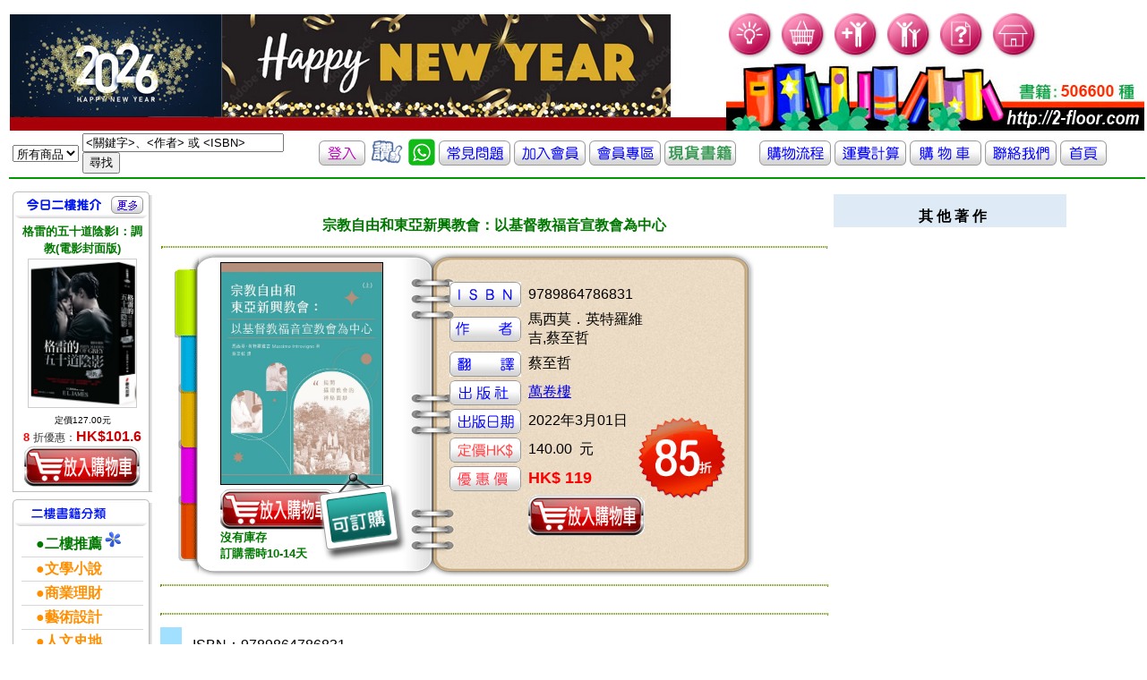

--- FILE ---
content_type: text/html; charset=UTF-8
request_url: http://2-floor.dyndns.org/item_detail.php?pro_id=1066500
body_size: 33110
content:
<!DOCTYPE html PUBLIC "-//W3C//DTD XHTML 1.0 Transitional//EN" "http://www.w3.org/TR/xhtml1/DTD/xhtml1-transitional.dtd">
<html xmlns="http://www.w3.org/1999/xhtml">
<head>
<meta http-equiv="Content-Type" content="text/html; charset=utf-8" />
<title>香港二樓書店 > 宗教自由和東亞新興教會：以基督教福音宣教會為中心</title>
<style type="text/css">
<!--
#apDiv1 {
	position:absolute;
	left:710px;
	top:460px;
	z-index:4;
}

#apDiv2 {
	position:absolute;
	left:353px;
	top:525px;
	z-index:3;
}
#apDiv3 {
	position:absolute;
	left:180px;
	top:320px;
	z-index:2;
}
body {
	background-image: url('images/frame.gif');
	background-repeat: no-repeat;
	background-position : 195px 280px
}
-->
</style>
<link href="CSS/item_detail.css" rel="stylesheet" type="text/css" />
<link href="CSS/all.css" rel="stylesheet" type="text/css" />
<script type="text/javascript">

</script>
</head>
<body>
<div id="fb-root"></div>
<script>(function(d, s, id) {
  var js, fjs = d.getElementsByTagName(s)[0];
  if (d.getElementById(id)) return;
  js = d.createElement(s); js.id = id;
  js.src = "//connect.facebook.net/zh_TW/sdk.js#xfbml=1&version=v2.0";
  fjs.parentNode.insertBefore(js, fjs);
}(document, 'script', 'facebook-jssdk'));</script>

   
    <div id="apDiv2"><a href="aboutstock.php" onmouseout="MM_swapImgRestore()" onmouseover="MM_swapImage('Image2','','images/booking_stock.png',1)"><img src="images/booking_stock.png" alt="庫存狀況" name="Image2" width="103" height="103" border="0" id="Image2" /></a></div>
	<div id="apDiv1"><img src="images/discount_85.png" alt="" name="discount" width="103"  border="0" id="Image2" /></a></div>


<table valign="top" >
  <tr >
    <td colspan="2" align="left" valign="top" class="all_style2" >
	  <link href="CSS/top.css" rel="stylesheet" type="text/css" />
<script src="SpryAssets/xpath.js" type="text/javascript"></script>
<script src="SpryAssets/SpryData.js" type="text/javascript"></script>
<script src="Scripts/swfobject_modified.js" type="text/javascript"></script>
<script type="text/javascript">
<!--
var dsCategorySearch = new Spry.Data.XMLDataSet("xml/category_search.xml", "category/item");
//-->
</script>
<table cellpadding="0" cellspacing="0" border="0">
   
       <tr height="100">
	    <td height="128" align="center" valign="bottom" >
	    <object classid="clsid:D27CDB6E-AE6D-11cf-96B8-444553540000" width="192" height="120" id="FlashID" title="「香港二樓書店」 讓您 愛上二樓●愛上書">
	      <param name="movie" value="images/stairs.swf" />
	      <param name="quality" value="high" />
	      <param name="wmode" value="opaque" />
	      <param name="swfversion" value="6.0.65.0" />
	      <!-- This param tag prompts users with Flash Player 6.0 r65 and higher to download the latest version of Flash Player. Delete it if you don’t want users to see the prompt. -->
	      <param name="expressinstall" value="Scripts/expressInstall.swf" />
	      <!-- Next object tag is for non-IE browsers. So hide it from IE using IECC. -->
	      <!--[if !IE]>-->
	      
	      <!--<![endif]-->
         </object>
	    <td valign="bottom" > <a href="index.php"> <img src="images/newtopleft4.jpg"  alt="「香港二樓書店」讓您 愛上二樓●愛上書" border="0" /></a></td> 
	    <!--<td valign="bottom" > <a href="index.php"> <img src="images/20171229.jpg"  alt="「香港二樓書店」讓您 愛上二樓●愛上書" width=300 border="0" /></a></td> -->
  <td> 
   <table border="0" cellpadding="0" cellspacing="0">
     <tr>
	   <td valign="top"> 
			<img src="images/bulb.gif" width="55"  />
			
			<a href="order_step01.php" hideFocus="true" title="我的購物車">	<img src="images/buy.gif" alt="我的購物車" width="55" border="0" /></a>
			<a href="member_new.php" hideFocus="true" title="加入會員">	<img src="images/new-member.gif" alt="加入會員" width="55" border="0"/></a>
			<a href="member_center.php" hideFocus="true" title="會員中心">	<img src="images/member-center.gif" alt="會員中心" width="55" border="0"/></a>
			<a href="freshman.php" hideFocus="true" title="常見問題">		<img src="images/question.gif" alt="常見問題" width="55"  border="0"/></a>
			<a href="index.php" hideFocus="true"title="首頁">			<img src="images/home.gif" alt="首頁" width="55"  border="0"/></a>
	   </td>
	 </tr>
	 <tr>
	   <td valign="bottom" ><img src="images/newtop-bottom.jpg"  title="「香港二樓書店」 讓您 愛上二樓●愛上書" alt="「香港二樓書店」邁向第一華人書店" /> </td>
	 </tr>
   </table>
  </td>
  </tr>

   <table cellpadding="0" cellspacing="0" border="0">
        <tr height="20">
	      <td height="20" >
            <form id="search_keyword_form" name="search_keyword_form" method="GET" action="search_result2.php"> 
              <table border="0">
                <tr height="20">
                  <td height="20" >
                    <div spry:region="dsCategorySearch">
                      <select name="keyword_range" spry:repeatchildren="dsCategorySearch">
                        <option value="{itemname}" spry:if="{ds_RowNumber}==0" selected="selected">
                          {itemname}
                        </option>
                        <option value="{itemname}" spry:if="{ds_RowNumber}!=0">
                          {itemname}
                        </option>
                      </select>
                    </div>
                  </td>
                  <td width="260" >
                    <input name="keyword" type="text" value="<關鍵字>、<作者> 或 <ISBN>" size="26" 
                      onclick="this.value=''" />
                    <input name="search_keyword" type="submit" value="尋找" />
                  </td>
				  
				  
				  <td  align="center" valign="middle" ><font size="3">
					
					
					
			<a href="member_center.php" title="登入"><img src="images/iconn_in.gif" alt="登入"  border="0" /></a>
			

					
						
					</font></a>
		
				   
				   <a href="about3.php" title="客戶評價" ><img width='40' src="images/like.gif"              alt="客戶評價"  border="0" /></a>
				   <a href="whatsapp.php" title="whatsapp" ><img width='30' src="images/whatsapp_icon2.jpg"              alt="whatsapp"  border="0" /></a>
				   <a href="freshman.php" title="常見問題" ><img src="images/iconn3.gif"               alt="常見問題"  border="0" /></a>
				   <a href="member_new.php" title="加入會員"><img src="images/iconn4.gif"             alt="加入會員"  border="0" /></a>
				   <a href="member_center.php" title="會員專區"><img src="images/icon_member.gif"     alt="會員專區"  border="0" /></a>
				   <a href="2016list.php?keytype=08" title="貨書籍"><img src="images/iconn8.gif"                 alt="現貨書籍"  border="0" /></a>
				   <a href="2016list.php?keytype=08" title="貨書籍"><img src="images/alert.gif"                 alt="現貨書籍"  border="0" /></a>
				   <a href="flow.php" title="購物流程"><img src="images/iconn5.gif"                   alt="購物流程" border="0" /></a>
				   <a href="postfee.php" title="運費計算" ><img src="images/iconn6.gif"                alt="運費計算"  border="0" /></a>
				   <a href="order_step01.php" title="我的購物車"><img src="images/icon_cart.gif"        alt="我的購物車"  border="0" /></a>

				   <a href="about.php" title="聯絡我們"><img src="images/iconn1.gif"                  alt="聯絡我們" border="0" /></a>
				   <a href="index.php" title="返回首頁"><img src="images/iconn_fp.gif"                alt="返回首頁"  border="0" /></a></td>
                </tr>
              </table>
</form>
          </td>
        </tr>

</table>
<script type="text/javascript">
<!--
swfobject.registerObject("FlashID");
//-->
</script>
    </td>
  </tr>
  <tr>
    <td align="left" valign="top" width="140" >
      <!DOCTYPE html PUBLIC "-//W3C//DTD XHTML 1.0 Transitional//EN" "http://www.w3.org/TR/xhtml1/DTD/xhtml1-transitional.dtd">
<html xmlns="http://www.w3.org/1999/xhtml">
<head>
<meta http-equiv="Content-Type" content="text/html; charset=utf-8" />
<title>香港二樓書店 > 今日好書推介</title>
<link href="CSS/left.css" rel="stylesheet" type="text/css" />
 <link rel="stylesheet" href="CSS/books_05012007.css" type="text/css">
<link rel="stylesheet" href="CSS/member.css" type="text/css">
</head>
<body>
<table width="100" >
  <tr>
    <td colspan="2" align="left" valign="top" >
	      </td>
  </tr>
  <tr>
    <td align="left" valign="top">
          </td>
  </tr>
<tr>
<td align="left" valign="top">
<!--今日六六折 Start-->
 <div class="block01">
<div class="left_header01">
<table width="100%" border="0" cellpadding="0" cellspacing="0">
<tr>
<td width="12">&nbsp;</td>
<td valign="top"><img src="images/today.gif"  height="30" /></td>
<td align="right"><a href="plist.php?keytype=08"><img src="images/more.gif"  width="36" height="20" border="0" /></a>

<td width="10">&nbsp;</td>
</tr>
</table>
</div>
<div class="left_content01">
<div class="left_content01margin">
<div class="text01_c_b"><a href="item_detail.php?pro_id=770997" ><font size="2" color="#007800">格雷的五十道陰影I：調教(電影封面版)</font></a></div>
<table border="0" align="center" cellpadding="0" cellspacing="0" class="imgline">
<tr>
<td><a href="item_detail.php?pro_id=770997" title="格雷的五十道陰影I：調教(電影封面版)">
				<img src="cover/4717702088859.jpg" alt="格雷的五十道陰影I：調教(電影封面版)" width="120" /></a></td>
</tr>
</table>
<div class="text02"></div>
<div class="text03">
<ul>

<li><font size="1" color="#000000">定價127.00元</font></li>
<li><font size="2" color="#FF0000"><b>
8	</b></font>		


折優惠：<span><b>HK$101.6</b></span></li>
<a href="add_to_cart.php?id=770997" >
                 <img src="images/photo/item_list_shop.jpg" alt="放入購物車" border="0" /></a>

</ul>
</div>
</div>
</div>
</div>
<!--今日六六折 End-->
<!-- 熱門專題 Start-->

<div class="left_header02">
<table width="100%" border="0" cellpadding="0" cellspacing="0">
<tr>
<td width="21"></td>
<td valign="top"><img src="images/book_type.gif" alt="二樓書籍分類"  height="30" ></td>
</tr>
</table>
</div><div class="left_content01">
<div class="left_content01margin">

<table width="100%" border="0" cellpadding="0" cellspacing="0" class="text01_line">
<tr>
<td align="middle">
<ul>
<li><a href="plist.php?keytype=08"><font size="3" color="#007800"><b>　●二樓推薦</b></font><font size="1" color="#EB05C7"> </font><img src="images/go.gif" border="0" /></a><br></li>


<li><a href=showtype2.php?keytype=01  ><font size="3" color="#FF8F00"><b>　●文學小說</b></font></a><br></li>

<li><a href=showtype2.php?keytype=02  ><font size="3" color="#FF8F00"><b>　●商業理財</b></font></a><br></li>

<li><a href=showtype2.php?keytype=03  ><font size="3" color="#FF8F00"><b>　●藝術設計</b></font></a><br></li>

<li><a href=showtype2.php?keytype=04  ><font size="3" color="#FF8F00"><b>　●人文史地</b></font></a><br></li>

<li><a href=showtype2.php?keytype=05  ><font size="3" color="#FF8F00"><b>　●社會科學</b></font></a><br></li>

<li><a href=showtype2.php?keytype=06  ><font size="3" color="#FF8F00"><b>　●自然科普</b></font></a><br></li>

<li><a href=showtype2.php?keytype=07  ><font size="3" color="#FF8F00"><b>　●心理勵志</b></font></a><br></li>

<li><a href=showtype2.php?keytype=08  ><font size="3" color="#FF8F00"><b>　●醫療保健</b></font></a><br></li>

<li><a href=showtype2.php?keytype=09  ><font size="3" color="#FF8F00"><b>　●飲　　食</b></font></a><br></li>

<li><a href=showtype2.php?keytype=10  ><font size="3" color="#FF8F00"><b>　●生活風格</b></font></a><br></li>

<li><a href=showtype2.php?keytype=11  ><font size="3" color="#FF8F00"><b>　●旅　　遊</b></font></a><br></li>

<li><a href=showtype2.php?keytype=12  ><font size="3" color="#FF8F00"><b>　●宗教命理</b></font></a><br></li>

<li><a href=showtype2.php?keytype=13  ><font size="3" color="#FF8F00"><b>　●親子教養</b></font></a><br></li>

<li><a href=showtype2.php?keytype=14  ><font size="3" color="#FF8F00"><b>　●少年讀物</b></font></a><br></li>

<li><a href=showtype2.php?keytype=15  ><font size="3" color="#FF8F00"><b>　●輕 小 說</b></font></a><br></li>

<li><a href=showtype2.php?keytype=16  ><font size="3" color="#FF8F00"><b>　●漫　　畫</b></font></a><br></li>

<li><a href=showtype2.php?keytype=17  ><font size="3" color="#FF8F00"><b>　●語言學習</b></font></a><br></li>

<li><a href=showtype2.php?keytype=18  ><font size="3" color="#FF8F00"><b>　●考試用書</b></font></a><br></li>

<li><a href=showtype2.php?keytype=19  ><font size="3" color="#FF8F00"><b>　●電腦資訊</b></font></a><br></li>

<li><a href=showtype2.php?keytype=20  ><font size="3" color="#FF8F00"><b>　●專業書籍</b></font></a><br></li>
</ul>
</td>
</tr>
</table>
</body>
</html>

    </td>
    <td align="left" valign="top" >
      <table valign="top">
        <tr>
          <td valign="top">
            <table width="750">
	          <tr>
                <td colspan="2" >&nbsp;
                </td>
		      </tr>
              <tr>
                <td colspan="2" align="center" valign="middle" ><font face="微軟正黑體, verdana" color="#007800"><b>
		          宗教自由和東亞新興教會：以基督教福音宣教會為中心				  </b></font>
		        </td>
		      </tr>
              <tr>
                <td colspan="2" align="left" valign="top" >
		          <hr class="item_detail_style7" />
		          <table width="550">
                    <tr>
                      <td align="center" valign="middle" height="345" width="360">
		 <table border="0"><tr><td valign="bottom">
   <img src="cover/9789864786831.jpg" width="180" alt=宗教自由和東亞新興教會：以基督教福音宣教會為中心 border="1"/>

		</td></tr>
		
        <tr width="500"><td height="0" align="left" >		
					 
				      
				        
						
      <a href="add_to_cart.php?id=1066500" >
		<img src="images/photo/item_list_shop.jpg" border="0"/>
        </a><br>
		<font size="2" color="#007800"><b>沒有庫存 <br>訂購需時10-14天</b></font>
                      </td></tr></table>
                      <td align="left" valign="top"   >
				        <table valign="top" >    
						  <tr><td height="20"></td></tr>
                          <tr>
						    
                            <td width="35"></td><td >
                              <img src="images/icon_isbn.gif" border="0" height="28"/>
                            </td>
                            <td width="35"></td><td >
9789864786831                            </td> <td></td>
                          </tr>
  					      <tr>
                            <td width="35"></td><td >
                              <img src="images/icon_author.gif" border="0" height="28"/>
                            </td>
                            <td width="35"></td><td >
					          馬西莫．英特羅維吉,蔡至哲                            </td><td></td>
                          </tr>
						  					      <tr>
                            <td width="35"></td><td >
                              <img src="images/icon_author2.gif" border="0" height="28"/>
                            </td>
                            <td width="35"></td><td >
					          蔡至哲                            </td><td></td>
                          </tr>
						  					      <tr>
                            <td width="35"></td><td >
                              <img src="images/icon_pub.gif" border="0" height="28"/>
                            </td>
                            <td width="35"></td><td >
					          <a href=search_result.php?publisher=%E8%90%AC%E5%8D%B7%E6%A8%93>萬卷樓</a>                             </td><td></td>
                          </tr>
  					      <tr>
                            <td width="35"></td><td >
                              <img src="images/icon_pubdate.gif" border="0" height="28"/>
                            </td>
                            <td width="35"></td><td >
					          2022年3月01日							  
                            </td><td></td>
                          </tr>
					       
					      <tr>
                            <td width="35"></td><td >
                              <img src="images/icon_ori_price.gif" border="0" height="28"/>
                            </td>
                            <td width="35"></td><td >
140.00                              &nbsp;元
                            </td><td></td>
                          </tr>
  					      <tr>
                            <td width="35"></td><td >
                              <img src="images/icon_selling_price.gif" border="0" height="28"/>
                            </td>
                            <td width="35"></td><td >
                              <span ><b>
							                              </span>
                              </b>
							                              <span ><b>
						        <font size=4 color=#FF0000>HK$ 119                              
                              &nbsp;
							  
							
							  </font></b>
                            </td><td>
							  </td>
                          </tr>
						  
						  <tr>
                            <td width="35"></td><td >
                             <!--<img src="images/save_pig.gif" alt="" width="80"   border="0" />-->
                            </td>
                            <td width="35"></td><td >

							
							
					                 <a href="add_to_cart.php?id=1066500" >
		<img src="images/photo/item_list_shop.gif" border="0"/>
        </a><br>
		                            </td><td></td>
                          </tr>
					      
                        </table>
						
				      </td>
                    </tr>
                  </table>
				  <table>
							<!--					<tr><td width="35"></td><td align="right">	<img src="images/adv1.gif" alt="二樓書卷使用細則" width="160"   /></a>
						  </td><td width="35"><font color="#ff0000"></font><a href="http://2-floor.dyndns.org/freshman.php#1-7 " class="item_detail_style5"><img src="images/question_mark.gif" alt="二樓書卷使用細則" width="40"   />
		-->		        
                        </a>
						  </td></tr> 
						
						 </table>
		        </td>
              </tr>
		      			   <tr></tr>
			   
                <td colspan="2" align="center" valign="middle" class="item_detail_style15">
		          <hr class="item_detail_style7" />
		        </td>
		      </tr>
			  <tr><td> </td><td>


<div class="fb-like" data-href="http://2-floor.dyndns.org/item_detail2.php?pro_id=1066500"  data-layout="standard" data-action="like" data-show-faces="true" data-share="true"></div>
				</td></tr>
<tr>
                <td colspan="2" align="center" valign="middle" class="item_detail_style15">
		          <hr class="item_detail_style7" />
		        </td>
		      </tr>
			  <tr>
                <td align="center" valign="middle" class="item_detail_style16">
                  詳<br />細<br />資<br />料
                </td>
                <td class="item_detail_style17">
		          ISBN：9789864786831</li><li>叢書系列：<a href=https://www.2-floor.dyndns.org/web/sys_puballb/books/?se=%E5%93%B2%E5%AD%B8%E7%A0%94%E7%A9%B6%E5%8F%A2%E6%9B%B8%EF%BC%8E%E5%AE%97%E6%95%99%E7%A0%94%E7%A9%B6%E5%8F%A2%E5%88%8A&pubid=wanjuan>哲學研究叢書．宗教研究叢刊</a></li><li>規格：平裝                                             / 280頁 / 17 x 23 x 1.6 cm / 普通級                                          / 單色印刷                                       / 初版</li><li>出版地：台灣<br><a href=search_result5.php?series=31465%E5%93%B2%E5%AD%B8%E7%A0%94%E7%A9%B6%E5%8F%A2%E6%9B%B8%EF%BC%8E%E5%AE%97%E6%95%99%E7%A0%94%E7%A9%B6%E5%8F%A2%E5%88%8A>哲學研究叢書．宗教研究叢刊</a> 				  
                </td>
              </tr>				
			  <tr>
                <td colspan="2" align="center" valign="middle" class="item_detail_style15">
		          <hr class="item_detail_style7" />
		        </td>
		      </tr>				
		      
			  <tr>
                <td align="center" valign="middle" class="item_detail_style16">
                  分<br />類
                </td>
                <td class="item_detail_style17">
		          <a href=showtype2.php?keytype=01>文學小說</a>  > <a href=showtype3.php?keytype=0104>文學研究</a>  > <a href=showtype4.php?keytype=010401>華文文學研究</a>                 </td>  
              </tr>
<tr>
                <td align="center" valign="middle" class="item_detail_style16">
                  同<br />類<br />書<br />推<br />薦
                </td>
                <td class="item_detail_style17">
		           
<table width="83%" border="0" align="center" cellpadding="0" cellspacing="0" class="imgline">
<tr>

<td>
<table  border="0"  >
<tr  height="120">
<td valign="bottom" height="200" width="150"><div ><a href=item_detail.php?pro_id=1088619 title=打GAME闖關玩古文：Login古人世界，Carry語文知識，以遊戲模式解鎖學習新成就！><img src="cover/9789570866988.jpg" height="150" /> </a></div></td></tr>
<tr>
<td valign="top" height="200" width="150" ><div class="text01s_c"><a href=item_detail.php?pro_id=1088619><font size="3" color="#007800">打GAME闖關玩古文：Login古人世界，Carry語文知識，以遊戲模式解鎖學習新成就！               </font></a></div></td>



 </tr>
</table>
</td>
<td>
<table  border="0"  >
<tr  height="120">
<td valign="bottom" height="200" width="150"><div ><a href=item_detail.php?pro_id=1088226 title=你不懂其實很有哏的節氣：從小寒到冬至，古典詩詞中的時間美學><img src="cover/9789570534757.jpg" height="150" /> </a></div></td></tr>
<tr>
<td valign="top" height="200" width="150" ><div class="text01s_c"><a href=item_detail.php?pro_id=1088226><font size="3" color="#007800">你不懂其實很有哏的節氣：從小寒到冬至，古典詩詞中的時間美學               </font></a></div></td>



 </tr>
</table>
</td>
<td>
<table  border="0"  >
<tr  height="120">
<td valign="bottom" height="200" width="150"><div ><a href=item_detail.php?pro_id=1088189 title=域外華人的多音交響： 2022「東南亞社會與文化」國際學術研討論集><img src="cover/9789864787845.jpg" height="150" /> </a></div></td></tr>
<tr>
<td valign="top" height="200" width="150" ><div class="text01s_c"><a href=item_detail.php?pro_id=1088189><font size="3" color="#007800">域外華人的多音交響： 2022「東南亞社會與文化」國際學術研討論集               </font></a></div></td>



 </tr>
</table>
</td>
<td>
<table  border="0"  >
<tr  height="120">
<td valign="bottom" height="200" width="150"><div ><a href=item_detail.php?pro_id=1088188 title=殷墟甲骨斷代綜述><img src="cover/9789864787807.jpg" height="150" /> </a></div></td></tr>
<tr>
<td valign="top" height="200" width="150" ><div class="text01s_c"><a href=item_detail.php?pro_id=1088188><font size="3" color="#007800">殷墟甲骨斷代綜述               </font></a></div></td>



 </tr>
</table>
</td>
<td>
<table  border="0"  >
<tr  height="120">
<td valign="bottom" height="200" width="150"><div ><a href=item_detail.php?pro_id=1088185 title=中國當代文學史編寫史1949-2019><img src="cover/9789864787739.jpg" height="150" /> </a></div></td></tr>
<tr>
<td valign="top" height="200" width="150" ><div class="text01s_c"><a href=item_detail.php?pro_id=1088185><font size="3" color="#007800">中國當代文學史編寫史1949-2019               </font></a></div></td>



 </tr>
</table>
</td>
              </tr></table></td></tr>			  
			  
			  
			  <tr>
			  <td colspan="2" align="center" valign="middle" class="item_detail_style15">
		          <hr class="item_detail_style7" />
		        </td>
		      </tr>
			  
			  		      <tr>
                <td align="center" valign="middle" class="item_detail_style16">
                  內<br />容<br />簡<br />介
                </td>
                <td class="item_detail_style17">
		          <br />
<div class="bd"><br />
<div class="content" style="height:auto;"><br />
        　　本書上冊整理並翻譯當代新興宗教權威學者馬西莫．英特羅維吉Massimo Introvigne博士過去在新興宗教理論研究上，於諸多國際期刊發表過的一些重要論文，下冊則是Massimo Introvigne和臺灣學者蔡至哲共同針對當代東亞新興教會「基督教福音宣教會（攝理教會）」在韓國和臺灣發展的相關研究。這是臺灣學界首次對Massimo Introvigne博士學術成果相對完整的翻譯，也是對東亞新興教會「基督教福音宣教會（攝理教會）」首次做出較完整、客觀的學術研究，值得作為宗教學者、基督宗教研究者，以及對當代新興宗教有興趣之一般讀者的重要參考。<br />
</div><div class="type02_gradient" style="display:none;"></div><br />
</div></div><div class="mod_b type02_m057 clearfix"><br />
<a name="AuthorP00a400020009">&nbsp;</a><br />
                </td>
              </tr>
			  <tr>
                <td colspan="2" align="center" valign="middle" class="item_detail_style15">
		          <hr class="item_detail_style7" />
		        </td>
		      </tr>
			  			  			  <tr>
                <td align="center" valign="middle" class="item_detail_style16">
                  目<br />錄
                </td>
                <td class="item_detail_style17">
		          <br />
<div class="bd"><br />
<div class="content more_off" id="M201105_0_getProdTextInfo_P00a400020009_h2"><br />
        推薦序一 蔡源林<br><br />
推薦序二 鄭睦群<br><br />
推薦序三 安德?????? ??????<br><br />
序 蔡至哲<br><br />
<br><br />
<strong>上冊 馬西莫．英特羅維吉Massimo Introvigne 著，蔡至哲 譯</strong><br><br />
導言 反邪教戰爭的研究回顧 1<br><br />
從FREECOG到CAN 2<br><br />
美國反邪教運動的危機 4<br><br />
參考書目 6<br><br />
<br><br />
<strong>壹 洗腦理論及其倡議與新興宗教運動 7</strong><br><br />
一 「邪教」和洗腦：倡議的開始 7<br><br />
二 作為倡議者的心理學家：Margaret Singer 9<br><br />
三 太過度的倡議？美國心理學會的介入 13<br><br />
四 倡議的結局：從Molko案到Fishman 22<br><br />
五 Fishman案之後：對話中的倡議者 27<br><br />
參考書目 31<br><br />
<br><br />
<strong>貳 新興宗教和暴力關係——類型學的研究 37</strong><br><br />
一 導論 37<br><br />
二 新興宗教所犯下的暴力行為 38<br><br />
（一）暴力攻擊自己的成員 39<br><br />
（二）攻擊批評者 40<br><br />
（三）攻擊敵對的宗教人士 40<br><br />
（四）攻擊整體國家和社會 41<br><br />
三 針對新興宗教的暴力 42<br><br />
（一）信徒成員的暴力 42<br><br />
（二）從反邪教者來的攻擊 43<br><br />
（三）從敵對宗教人士來的攻擊 44<br><br />
（四）來自政治當局的攻擊 44<br><br />
四 新興宗教的真實暴力行為VS歸咎於新興宗教的暴力行為 45<br><br />
（一）想像出來的罪行 45<br><br />
（二）合法行為卻被定義成犯罪 46<br><br />
（三）其他人士所犯的罪行 46<br><br />
（四）動物「犯下」的罪行 47<br><br />
（五）政府當局、公部門所犯下的罪行 48<br><br />
五 結論 49<br><br />
參考書目 50<br><br />
<br><br />
<strong>參 所謂「邪教」和「別異教派」 55</strong><br><br />
一 從Troeltsch到Stark和Bainbridge 55<br><br />
二 宗教百科第二版 59<br><br />
<br><br />
<strong>肆 新宗教生活和法律的基本形式——宗派、「邪教」和社會架構的道德恐 61</strong><br><br />
伍 反邪教意識形態和FECRIS——論宗教自由危害的白皮書 75<br><br />
一 反邪教意識形態 75<br><br />
二 FECRIS的案例 84<br><br />
參考書目 97<br><br />
<br><br />
<strong>下冊 馬西莫．英特羅維吉Massimo Introvigne 著，蔡至哲 譯著</strong><br><br />
導言 揭開攝理教會的神秘面紗 馬西莫．英特羅維吉Massimo Introvigne 著，蔡至哲 譯 103<br><br />
<br><br />
<strong>陸 基督教福音宣教會（攝理教會）研究導論 馬西莫．英特羅維吉Massimo Introvigne 著，蔡至哲 譯 109</strong><br><br />
一 攝理教會年表 109<br><br />
二 基督教福音宣教會和其創辦人的歷史 110<br><br />
三 教理和信條 114<br><br />
四 儀式與信仰實踐 122<br><br />
五 組織和領導 122<br><br />
六 議題和挑戰 124<br><br />
參考書目 129<br><br />
<br><br />
<strong>柒 性醜聞或女性主體性的追求？基督教福音宣教會的女性神學與其實踐 蔡至哲 著 133</strong><br><br />
一 前言與研究回顧 133<br><br />
二 攝理教會的女性神學相關論述 139<br><br />
三 臺灣攝理教會女性領導者的相關訪談分析 148<br><br />
四 反省批判父權思想框架下的新興宗教女性信徒的「被洗腦」說 157<br><br />
五 結語 162<br><br />
參考書目 164<br><br />
<br><br />
<strong>捌 新興教會的新冠疫情應對——以基督教福音宣教會為中心的觀察 蔡至哲 著 171</strong><br><br />
一 前言：疫情中的宗教衝突問題 171<br><br />
二 部分韓國傳統基督教教派對新興宗教的獵巫行動 173<br><br />
三 格外配合政府防疫信仰團體案例：基督教福音宣教會 175<br><br />
四 鄭明析先生的理性、進步神學 178<br><br />
五 結語：臺灣宗教與公民社會的包容共存 186<br><br />
參考書目 188<br><br />
<br><br />
<strong>玖 臺灣主體性的追求與教勢發展——以基督教福音教會為例 蔡至哲 著 191</strong><br><br />
一 前言：追求臺灣主體性的歷史主旋律 191<br><br />
二 基督宗教對臺灣主體性的追求 197<br><br />
三 基督教福音宣教會對臺灣主體性的高舉與肯定 204<br><br />
四 結語 210<br><br />
參考書目 212<br><br />
<br><br />
<strong>拾 鄭明析先生冤案與新興教會司法迫害 蔡至哲 著 215</strong><br><br />
一 前言和文獻回顧 215<br><br />
二 本文據以判斷的法律標準及其依據 227<br><br />
（一）性侵害案件的有罪心證門檻 227<br><br />
（二）性侵害案件的證據方法 228<br><br />
三 鄭明析案的事實經過與定罪因子之分析 233<br><br />
（一）證人控訴內容 234<br><br />
（二）張小姐翻供後的證詞 235<br><br />
（三）金小姐的證詞及法院調查結果 236<br><br />
（四）證詞可信性分析以及判決點評 238<br><br />
（五）小結 241<br><br />
四 結語 243<br><br />
參考書目 245<br />
</div>                </td>
              </tr>
			  <tr>
                <td colspan="2" align="center" valign="middle" class="item_detail_style15">
		          <hr class="item_detail_style7" />
		        </td>
		      </tr>
			  			  			  			  
		      		      		      
              
		      		      
		      <tr>
                <td colspan="2" align="center" valign="middle" class="item_detail_style15">
		          <hr class="item_detail_style7" />
		        </td>
		      </tr>
              <tr>
                <td align="center" valign="middle" class="item_detail_style16">
                  書<br />評
                </td>
                <td class="item_detail_style17">
		          <?php//  echo '彩色書';  ?>
                </td>
              </tr>
            </table>
          </td>
          <td align="left" valign="top" >
            <table class="item_detail_style22">
              
              <tr width="360">
			    <td></td>
                <td>
                  <div align="center"  >
                    
                    
                    <font color="#FF3300" size="4"> 
                                          </font>
					<br />
					<font size="3">
                      <strong>
                        其 他 著 作
                      </strong>
                    </font>
                  </div>
                </td>
              </tr>    
				  

                </td>
              </tr>
                          </table>
          </td>
        </tr>
      </table>
    </td>
  </tr>
</table>
</body>
</html>


--- FILE ---
content_type: application/javascript
request_url: http://2-floor.dyndns.org/SpryAssets/SpryData.js
body_size: 136729
content:
// SpryData.js - version 0.52 - Spry Pre-Release 1.6.1
//
// Copyright (c) 2006. Adobe Systems Incorporated.
// All rights reserved.
//
// Redistribution and use in source and binary forms, with or without
// modification, are permitted provided that the following conditions are met:
//
//   * Redistributions of source code must retain the above copyright notice,
//     this list of conditions and the following disclaimer.
//   * Redistributions in binary form must reproduce the above copyright notice,
//     this list of conditions and the following disclaimer in the documentation
//     and/or other materials provided with the distribution.
//   * Neither the name of Adobe Systems Incorporated nor the names of its
//     contributors may be used to endorse or promote products derived from this
//     software without specific prior written permission.
//
// THIS SOFTWARE IS PROVIDED BY THE COPYRIGHT HOLDERS AND CONTRIBUTORS "AS IS"
// AND ANY EXPRESS OR IMPLIED WARRANTIES, INCLUDING, BUT NOT LIMITED TO, THE
// IMPLIED WARRANTIES OF MERCHANTABILITY AND FITNESS FOR A PARTICULAR PURPOSE
// ARE DISCLAIMED. IN NO EVENT SHALL THE COPYRIGHT OWNER OR CONTRIBUTORS BE
// LIABLE FOR ANY DIRECT, INDIRECT, INCIDENTAL, SPECIAL, EXEMPLARY, OR
// CONSEQUENTIAL DAMAGES (INCLUDING, BUT NOT LIMITED TO, PROCUREMENT OF
// SUBSTITUTE GOODS OR SERVICES; LOSS OF USE, DATA, OR PROFITS; OR BUSINESS
// INTERRUPTION) HOWEVER CAUSED AND ON ANY THEORY OF LIABILITY, WHETHER IN
// CONTRACT, STRICT LIABILITY, OR TORT (INCLUDING NEGLIGENCE OR OTHERWISE)
// ARISING IN ANY WAY OUT OF THE USE OF THIS SOFTWARE, EVEN IF ADVISED OF THE
// POSSIBILITY OF SUCH DAMAGE.

(function() { // BeginSpryComponent

if (typeof Spry == "undefined") window.Spry = {}; if (!Spry.Utils) Spry.Utils = {};

//////////////////////////////////////////////////////////////////////
//
// Spry.Utils
//
//////////////////////////////////////////////////////////////////////

Spry.Utils.msProgIDs = ["MSXML2.XMLHTTP.6.0", "MSXML2.XMLHTTP.3.0"];

Spry.Utils.createXMLHttpRequest = function()
{
	var req = null;
	try
	{
		// Try to use the ActiveX version of XMLHttpRequest. This will
		// allow developers to load file URLs in IE7 when running in the
		// local zone.

		if (window.ActiveXObject)
		{
			while (!req && Spry.Utils.msProgIDs.length)
			{
				try { req = new ActiveXObject(Spry.Utils.msProgIDs[0]); } catch (e) { req = null; }
				if (!req)
					Spry.Utils.msProgIDs.splice(0, 1);
			}
		}

		// We're either running in a non-IE browser, or we failed to
		// create the ActiveX version of the XMLHttpRequest object.
		// Try to use the native version of XMLHttpRequest if it exists.

		if (!req && window.XMLHttpRequest)
			req = new XMLHttpRequest();
	}
	catch (e) { req = null;	}

	if (!req)
		Spry.Debug.reportError("Failed to create an XMLHttpRequest object!" );

	return req;
};

Spry.Utils.loadURL = function(method, url, async, callback, opts)
{
	var req = new Spry.Utils.loadURL.Request();
	req.method = method;
	req.url = url;
	req.async = async;
	req.successCallback = callback;
	Spry.Utils.setOptions(req, opts);

	try
	{
		req.xhRequest = Spry.Utils.createXMLHttpRequest();
		if (!req.xhRequest)
			return null;

		if (req.async)
			req.xhRequest.onreadystatechange = function() { Spry.Utils.loadURL.callback(req); };

		req.xhRequest.open(req.method, req.url, req.async, req.username, req.password);

		if (req.headers)
		{
			for (var name in req.headers)
				req.xhRequest.setRequestHeader(name, req.headers[name]);
		}

		req.xhRequest.send(req.postData);

		if (!req.async)
			Spry.Utils.loadURL.callback(req);
	}
	catch(e)
	{
		if (req.errorCallback)
			req.errorCallback(req);
		else
			Spry.Debug.reportError("Exception caught while loading " + url + ": " + e);
		req = null;
	}

	return req;
};

Spry.Utils.loadURL.callback = function(req)
{
	if (!req || req.xhRequest.readyState != 4)
		return;
	if (req.successCallback && (req.xhRequest.status == 200 || req.xhRequest.status == 0))
		req.successCallback(req);
	else if (req.errorCallback)
		req.errorCallback(req);
};

Spry.Utils.loadURL.Request = function()
{
	var props = Spry.Utils.loadURL.Request.props;
	var numProps = props.length;

	for (var i = 0; i < numProps; i++)
		this[props[i]] = null;

	this.method = "GET";
	this.async = true;
	this.headers = {};
};

Spry.Utils.loadURL.Request.props = [ "method", "url", "async", "username", "password", "postData", "successCallback", "errorCallback", "headers", "userData", "xhRequest" ];

Spry.Utils.loadURL.Request.prototype.extractRequestOptions = function(opts, undefineRequestProps)
{
	if (!opts)
		return;

	var props = Spry.Utils.loadURL.Request.props;
	var numProps = props.length;

	for (var i = 0; i < numProps; i++)
	{
		var prop = props[i];
		if (opts[prop] != undefined)
		{
			this[prop] = opts[prop];
			if (undefineRequestProps)
				opts[prop] = undefined;
		}
	}
};

Spry.Utils.loadURL.Request.prototype.clone = function()
{
	var props = Spry.Utils.loadURL.Request.props;
	var numProps = props.length;
	var req = new Spry.Utils.loadURL.Request;
	for (var i = 0; i < numProps; i++)
		req[props[i]] = this[props[i]];
	if (this.headers)
	{
		req.headers = {};
		Spry.Utils.setOptions(req.headers, this.headers);
	}
	return req;
};

Spry.Utils.setInnerHTML = function(ele, str, preventScripts)
{
	if (!ele)
		return;
	ele = Spry.$(ele);
	var scriptExpr = "<script[^>]*>(.|\s|\n|\r)*?</script>";
	ele.innerHTML = str.replace(new RegExp(scriptExpr, "img"), "");

	if (preventScripts)
		return;

	var matches = str.match(new RegExp(scriptExpr, "img"));
	if (matches)
	{
		var numMatches = matches.length;
		for (var i = 0; i < numMatches; i++)
		{
			var s = matches[i].replace(/<script[^>]*>[\s\r\n]*(<\!--)?|(-->)?[\s\r\n]*<\/script>/img, "");
			Spry.Utils.eval(s);
		}
	}
};

Spry.Utils.updateContent = function (ele, url, finishFunc, opts)
{
	Spry.Utils.loadURL("GET", url, true, function(req)
	{
		Spry.Utils.setInnerHTML(ele, req.xhRequest.responseText);
		if (finishFunc)
			finishFunc(ele, url);
	}, opts);
};

//////////////////////////////////////////////////////////////////////
//
// Functions from SpryDOMUtils.js
//   - These have been left in for backwards compatibility, but they
//     should only be defined if Spry.$$ (SpryDOMUtils.js) is not
//     already included.
//   - If SpryDOMUtils.js is included *after* SpryData.js, these
//     functions will be replaced with the latest versions in
//     SpryDOMUtils.js.
//
//////////////////////////////////////////////////////////////////////

if (!Spry.$$)
{
Spry.Utils.addEventListener = function(element, eventType, handler, capture)
{
	try
	{
		element = Spry.$(element);
		if (element.addEventListener)
			element.addEventListener(eventType, handler, capture);
		else if (element.attachEvent)
			element.attachEvent("on" + eventType, handler);
	}
	catch (e) {}
};

Spry.Utils.removeEventListener = function(element, eventType, handler, capture)
{
	try
	{
		element = Spry.$(element);
		if (element.removeEventListener)
			element.removeEventListener(eventType, handler, capture);
		else if (element.detachEvent)
			element.detachEvent("on" + eventType, handler);
	}
	catch (e) {}
};

Spry.Utils.addLoadListener = function(handler)
{
	if (typeof window.addEventListener != 'undefined')
		window.addEventListener('load', handler, false);
	else if (typeof document.addEventListener != 'undefined')
		document.addEventListener('load', handler, false);
	else if (typeof window.attachEvent != 'undefined')
		window.attachEvent('onload', handler);
};

Spry.Utils.getAttribute = function(ele, name)
{
	ele = Spry.$(ele);
	if (!ele || !name)
		return null;

	// We need to wrap getAttribute with a try/catch because IE will throw
	// an exception if you call it with a namespace prefixed attribute name
	// that doesn't exist.

	try { var value = ele.getAttribute(name); }
	catch (e) { value == undefined; }

	// XXX: Workaround for Safari 2.x and earlier:
	//
	// If value is undefined, the attribute didn't exist. Check to see if this is
	// a namespace prefixed attribute name. If it is, remove the ':' from the name
	// and try again. This allows us to support spry attributes of the form
	// "spry:region" and "spryregion".

	if (value == undefined && name.search(/:/) != -1)
	{
		try { var value = ele.getAttribute(name.replace(/:/, "")); }
		catch (e) { value == undefined; }
	}

	return value;
};

Spry.Utils.setAttribute = function(ele, name, value)
{
	ele = Spry.$(ele);
	if (!ele || !name)
		return;

	// IE doesn't allow you to set the "class" attribute. You
	// have to set the className property instead.

	if (name == "class")
		ele.className = value;
	else
	{
		// I'm probably being a bit paranoid, but given the fact that
		// getAttribute() throws exceptions when dealing with namespace
		// prefixed attributes, I'm going to wrap this setAttribute()
		// call with try/catch just in case ...

		try { ele.setAttribute(name, value); } catch(e) {}

		// XXX: Workaround for Safari 2.x and earlier:
		//
		// If this is a namespace prefixed attribute, check to make
		// sure an attribute was created. This is necessary because some
		// older versions of Safari (2.x and earlier) drop the namespace
		// prefixes. If the attribute was munged, try removing the ':'
		// character from the attribute name and setting the attribute
		// using the resulting name. The idea here is that even if we
		// remove the ':' character, Spry.Utils.getAttribute() will still
		// find the attribute.

		if (name.search(/:/) != -1 && ele.getAttribute(name) == undefined)
			ele.setAttribute(name.replace(/:/, ""), value);
	}
};

Spry.Utils.removeAttribute = function(ele, name)
{
	ele = Spry.$(ele);
	if (!ele || !name)
		return;

	try { ele.removeAttribute(name); } catch(e) {}

	// XXX: Workaround for Safari 2.x and earlier:
	//
	// If this is a namespace prefixed attribute, make sure we
	// also remove any attributes with the same name, but without
	// the ':' character.

	if (name.search(/:/) != -1)
		ele.removeAttribute(name.replace(/:/, ""));

	// XXX: Workaround for IE
	//
	// IE doesn't allow you to remove the "class" attribute.
	// It requires you to remove "className" instead, so go
	// ahead and try to remove that too.

	if (name == "class")
		ele.removeAttribute("className");
};

Spry.Utils.addClassName = function(ele, className)
{
	ele = Spry.$(ele);
	if (!ele || !className || (ele.className && ele.className.search(new RegExp("\\b" + className + "\\b")) != -1))
		return;
	ele.className += (ele.className ? " " : "") + className;
};

Spry.Utils.removeClassName = function(ele, className)
{
	ele = Spry.$(ele);
	if (!ele || !className || (ele.className && ele.className.search(new RegExp("\\b" + className + "\\b")) == -1))
		return;
	ele.className = ele.className.replace(new RegExp("\\s*\\b" + className + "\\b", "g"), "");
};

//////////////////////////////////////////////////////////////////////
//
// Define Prototype's $() convenience function, but make sure it is
// namespaced under Spry so that we avoid collisions with other
// toolkits.
//
//////////////////////////////////////////////////////////////////////

Spry.$ = function(element)
{
	if (arguments.length > 1)
	{
		for (var i = 0, elements = [], length = arguments.length; i < length; i++)
			elements.push(Spry.$(arguments[i]));
		return elements;
	}
	if (typeof element == 'string')
		element = document.getElementById(element);
	return element;
};
} // if (!Spry.$$)

//////////////////////////////////////////////////////////////////////

Spry.Utils.getObjectByName = function(name)
{
	var result = null;
	if (name)
	{
		var lu = window;
		var objPath = name.split(".");
		for (var i = 0; lu && i < objPath.length; i++)
		{
			result = lu[objPath[i]];
			lu = result;
		}
	}
	return result;
};

Spry.Utils.eval = function(str)
{
	// Call this method from your JS function when
	// you don't want the JS expression to access or
	// interfere with any local variables in your JS
	// function.

	return eval(str);
};

Spry.Utils.escapeQuotesAndLineBreaks = function(str)
{
	if (str)
	{
		str = str.replace(/\\/g, "\\\\");
		str = str.replace(/["']/g, "\\$&");
		str = str.replace(/\n/g, "\\n");
		str = str.replace(/\r/g, "\\r");
	}
	return str;
};

Spry.Utils.encodeEntities = function(str)
{
	if (str && str.search(/[&<>"]/) != -1)
	{
		str = str.replace(/&/g, "&amp;");
		str = str.replace(/</g, "&lt;");
		str = str.replace(/>/g, "&gt;");
		str = str.replace(/"/g, "&quot;");
	}
	return str
};

Spry.Utils.decodeEntities = function(str)
{
	var d = Spry.Utils.decodeEntities.div;
	if (!d)
	{
		d = document.createElement('div');
		Spry.Utils.decodeEntities.div = d;
		if (!d) return str;
	}
	d.innerHTML = str;
	if (d.childNodes.length == 1 && d.firstChild.nodeType == 3 /* Node.TEXT_NODE */ && d.firstChild.nextSibling == null)
		str = d.firstChild.data;
	else
	{
		// Hmmm, innerHTML processing of str produced content
		// we weren't expecting, so just replace entities we
		// expect folks will use in node attributes that contain
		// JavaScript.
		str = str.replace(/&lt;/gi, "<");
		str = str.replace(/&gt;/gi, ">");
		str = str.replace(/&quot;/gi, "\"");
		str = str.replace(/&amp;/gi, "&");
	}
	return str;
};

Spry.Utils.fixupIETagAttributes = function(inStr)
{
	var outStr = "";

	// Break the tag string into 3 pieces.

	var tagStart = inStr.match(/^<[^\s>]+\s*/)[0];
	var tagEnd = inStr.match(/\s*\/?>$/)[0];
	var tagAttrs = inStr.replace(/^<[^\s>]+\s*|\s*\/?>/g, "");

	// Write out the start of the tag.
	outStr += tagStart;

	// If the tag has attributes, parse it out manually to avoid accidentally fixing up
	// attributes that contain JavaScript expressions.

	if (tagAttrs)
	{
		var startIndex = 0;
		var endIndex = 0;

		while (startIndex < tagAttrs.length)
		{
			// Find the '=' char of the attribute.
			while (tagAttrs.charAt(endIndex) != '=' && endIndex < tagAttrs.length)
				++endIndex;

			// If we are at the end of the string, just write out what we've
			// collected.

			if (endIndex >= tagAttrs.length)
			{
				outStr += tagAttrs.substring(startIndex, endIndex);
				break;
			}

			// Step past the '=' character and write out what we've
			// collected so far.

			++endIndex;
			outStr += tagAttrs.substring(startIndex, endIndex);
			startIndex = endIndex;

			if (tagAttrs.charAt(endIndex) == '"' || tagAttrs.charAt(endIndex) == "'")
			{
				// Attribute is quoted. Advance us past the quoted value!
				var savedIndex = endIndex++;
				while (endIndex < tagAttrs.length)
				{
					if (tagAttrs.charAt(endIndex) == tagAttrs.charAt(savedIndex))
					{
						endIndex++;
						break;
					}
					else if (tagAttrs.charAt(endIndex) == "\\")
						endIndex++;
					endIndex++;
				}

				outStr += tagAttrs.substring(startIndex, endIndex);
				startIndex = endIndex;
			}
			else
			{
				// This attribute value wasn't quoted! Wrap it with quotes and
				// write out everything till we hit a space, or the end of the
				// string.

				outStr += "\"";

				var sIndex = tagAttrs.slice(endIndex).search(/\s/);
				endIndex = (sIndex != -1) ? (endIndex + sIndex) : tagAttrs.length;
				outStr += tagAttrs.slice(startIndex, endIndex);
				outStr += "\"";
				startIndex = endIndex;
			}
		}
	}

	outStr += tagEnd;

	// Write out the end of the tag.
	return outStr;
};

Spry.Utils.fixUpIEInnerHTML = function(inStr)
{
	var outStr = "";

	// Create a regular expression that will match:
	//     <!--
	//     <![CDATA[
	//     <tag>
	//     -->
	//     ]]>
	//     ]]&gt;   // Yet another workaround for an IE innerHTML bug.
	//
	// The idea here is that we only want to fix up attribute values on tags that
	// are not in any comments or CDATA.

	var regexp = new RegExp("<\\!--|<\\!\\[CDATA\\[|<\\w+[^<>]*>|-->|\\]\\](>|\&gt;)", "g");
	var searchStartIndex = 0;
	var skipFixUp = 0;

	while (inStr.length)
	{
		var results = regexp.exec(inStr);
		if (!results || !results[0])
		{
			outStr += inStr.substr(searchStartIndex, inStr.length - searchStartIndex);
			break;
		}

		if (results.index != searchStartIndex)
		{
			// We found a match but it's not at the start of the inStr.
			// Create a string token for everything that precedes the match.
			outStr += inStr.substr(searchStartIndex, results.index - searchStartIndex);
		}

		if (results[0] == "<!--" || results[0] == "<![CDATA[")
		{
			++skipFixUp;
			outStr += results[0];
		}
		else if (results[0] == "-->" || results[0] == "]]>" || (skipFixUp && results[0] == "]]&gt;"))
		{
			--skipFixUp;
			outStr += results[0];
		}
		else if (!skipFixUp && results[0].charAt(0) == '<')
			outStr += Spry.Utils.fixupIETagAttributes(results[0]);
		else
			outStr += results[0];

		searchStartIndex = regexp.lastIndex;
	}

	return outStr;
};

Spry.Utils.stringToXMLDoc = function(str)
{
	var xmlDoc = null;

	try
	{
		// Attempt to parse the string using the IE method.

		var xmlDOMObj = new ActiveXObject("Microsoft.XMLDOM");
		xmlDOMObj.async = false;
		xmlDOMObj.loadXML(str);
		xmlDoc = xmlDOMObj;
	}
	catch (e)
	{
		// The IE method didn't work. Try the Mozilla way.

		try
		{
			var domParser = new DOMParser;
			xmlDoc = domParser.parseFromString(str, 'text/xml');
		}
		catch (e)
		{
			Spry.Debug.reportError("Caught exception in Spry.Utils.stringToXMLDoc(): " + e + "\n");
			xmlDoc = null;
		}
	}

	return xmlDoc;
};

Spry.Utils.serializeObject = function(obj)
{
	// Create a JSON representation of a given object.

	var str = "";
	var firstItem = true;

	if (obj == null || obj == undefined)
		return str + obj;

	var objType = typeof obj;

	if (objType == "number" || objType == "boolean")
		str += obj;
	else if (objType == "string")
		str += "\"" + Spry.Utils.escapeQuotesAndLineBreaks(obj) + "\"";
	else if (obj.constructor == Array)
	{
		str += "[";
		for (var i = 0; i < obj.length; i++)
		{
			if (!firstItem)
				str += ", ";
			str += Spry.Utils.serializeObject(obj[i]);
			firstItem = false;
		}
		str += "]";
	}
	else if (objType == "object")
	{
		str += "{";
		for (var p in obj)
		{
			if (!firstItem)
				str += ", ";
			str += "\"" + p + "\": " + Spry.Utils.serializeObject(obj[p]);
			firstItem = false;
		}
		str += "}";
	}
	return str;
};

Spry.Utils.getNodesByFunc = function(root, func)
{
	var nodeStack = new Array;
	var resultArr = new Array;
	var node = root;

	while (node)
	{
		if (func(node))
			resultArr.push(node);

		if (node.hasChildNodes())
		{
			nodeStack.push(node);
			node = node.firstChild;
		}
		else
		{
			if (node == root)
				node = null;
			else
				try { node = node.nextSibling; } catch (e) { node = null; };
		}

		while (!node && nodeStack.length > 0)
		{
			node = nodeStack.pop();
			if (node == root)
				node = null;
			else
				try { node = node.nextSibling; } catch (e) { node = null; }
		}
	}

	if (nodeStack && nodeStack.length > 0)
		Spry.Debug.trace("-- WARNING: Spry.Utils.getNodesByFunc() failed to traverse all nodes!\n");

	return resultArr;
};

// XXX: UNUSED FUNCTION
Spry.Utils.getFirstChildWithNodeName = function(node, nodeName)
{
	var child = node.firstChild;

	while (child)
	{
		if (child.nodeName == nodeName)
			return child;
		child = child.nextSibling;
	}

	return null;
};

Spry.Utils.setOptions = function(obj, optionsObj, ignoreUndefinedProps)
{
	if (!optionsObj)
		return;

	for (var optionName in optionsObj)
	{
		if (ignoreUndefinedProps && optionsObj[optionName] == undefined)
			continue;
		obj[optionName] = optionsObj[optionName];
	}
};

Spry.Utils.SelectionManager = {};
Spry.Utils.SelectionManager.selectionGroups = new Object;

Spry.Utils.SelectionManager.SelectionGroup = function()
{
	this.selectedElements = new Array;
};

Spry.Utils.SelectionManager.SelectionGroup.prototype.select = function(element, className, multiSelect)
{
	var selObj = null;

	if (!multiSelect)
	{
		// Multiple selection is not enabled, so clear any
		// selected elements from our list.

		this.clearSelection();
	}
	else
	{
		// Multiple selection is enabled, so check to see if element
		// is already in the array. If it is, make sure the className
		// is the className that was passed in.

		for (var i = 0; i < this.selectedElements.length; i++)
		{
			selObj = this.selectedElements[i].element;

			if (selObj.element == element)
			{
				if (selObj.className != className)
				{
					Spry.Utils.removeClassName(element, selObj.className);
					Spry.Utils.addClassName(element, className);
				}
				return;
			}
		}
	}

	// Add the element to our list of selected elements.

	selObj = new Object;
	selObj.element = element;
	selObj.className = className;
	this.selectedElements.push(selObj);
	Spry.Utils.addClassName(element, className);
};

Spry.Utils.SelectionManager.SelectionGroup.prototype.unSelect = function(element)
{
	for (var i = 0; i < this.selectedElements.length; i++)
	{
		var selObj = this.selectedElements[i].element;

		if (selObj.element == element)
		{
			Spry.Utils.removeClassName(selObj.element, selObj.className);
			return;
		}
	}
};

Spry.Utils.SelectionManager.SelectionGroup.prototype.clearSelection = function()
{
	var selObj = null;

	do
	{
		selObj = this.selectedElements.shift();
		if (selObj)
			Spry.Utils.removeClassName(selObj.element, selObj.className);
	}
	while (selObj);
};

Spry.Utils.SelectionManager.getSelectionGroup = function(selectionGroupName)
{
	if (!selectionGroupName)
		return null;

	var groupObj = Spry.Utils.SelectionManager.selectionGroups[selectionGroupName];

	if (!groupObj)
	{
		groupObj = new Spry.Utils.SelectionManager.SelectionGroup();
		Spry.Utils.SelectionManager.selectionGroups[selectionGroupName] = groupObj;
	}

	return groupObj;
};

Spry.Utils.SelectionManager.select = function(selectionGroupName, element, className, multiSelect)
{
	var groupObj = Spry.Utils.SelectionManager.getSelectionGroup(selectionGroupName);

	if (!groupObj)
		return;

	groupObj.select(element, className, multiSelect);
};

Spry.Utils.SelectionManager.unSelect = function(selectionGroupName, element)
{
	var groupObj = Spry.Utils.SelectionManager.getSelectionGroup(selectionGroupName);

	if (!groupObj)
		return;

	groupObj.unSelect(element, className);
};

Spry.Utils.SelectionManager.clearSelection = function(selectionGroupName)
{
	var groupObj = Spry.Utils.SelectionManager.getSelectionGroup(selectionGroupName);

	if (!groupObj)
		return;

	groupObj.clearSelection();
};

Spry.Utils.Notifier = function()
{
	this.observers = [];
	this.suppressNotifications = 0;
};

Spry.Utils.Notifier.prototype.addObserver = function(observer)
{
	if (!observer)
		return;

	// Make sure the observer isn't already on the list.

	var len = this.observers.length;
	for (var i = 0; i < len; i++)
	{
		if (this.observers[i] == observer)
			return;
	}
	this.observers[len] = observer;
};

Spry.Utils.Notifier.prototype.removeObserver = function(observer)
{
	if (!observer)
		return;

	for (var i = 0; i < this.observers.length; i++)
	{
		if (this.observers[i] == observer)
		{
			this.observers.splice(i, 1);
			break;
		}
	}
};

Spry.Utils.Notifier.prototype.notifyObservers = function(methodName, data)
{
	if (!methodName)
		return;

	if (!this.suppressNotifications)
	{
		var len = this.observers.length;
		for (var i = 0; i < len; i++)
		{
			var obs = this.observers[i];
			if (obs)
			{
				if (typeof obs == "function")
					obs(methodName, this, data);
				else if (obs[methodName])
					obs[methodName](this, data);
			}
		}
	}
};

Spry.Utils.Notifier.prototype.enableNotifications = function()
{
	if (--this.suppressNotifications < 0)
	{
		this.suppressNotifications = 0;
		Spry.Debug.reportError("Unbalanced enableNotifications() call!\n");
	}
};

Spry.Utils.Notifier.prototype.disableNotifications = function()
{
	++this.suppressNotifications;
};

//////////////////////////////////////////////////////////////////////
//
// Spry.Debug
//
//////////////////////////////////////////////////////////////////////

Spry.Debug = {};
Spry.Debug.enableTrace = true;
Spry.Debug.debugWindow = null;
Spry.Debug.onloadDidFire = false;

Spry.Utils.addLoadListener(function() { Spry.Debug.onloadDidFire = true; Spry.Debug.flushQueuedMessages(); });

Spry.Debug.flushQueuedMessages = function()
{
	if (Spry.Debug.flushQueuedMessages.msgs)
	{
		var msgs = Spry.Debug.flushQueuedMessages.msgs;
		for (var i = 0; i < msgs.length; i++)
			Spry.Debug.debugOut(msgs[i].msg, msgs[i].color);
		Spry.Debug.flushQueuedMessages.msgs = null;
	}
};

Spry.Debug.createDebugWindow = function()
{
	if (!Spry.Debug.enableTrace || Spry.Debug.debugWindow || !Spry.Debug.onloadDidFire)
		return;
	try
	{
		Spry.Debug.debugWindow = document.createElement("div");
		var div = Spry.Debug.debugWindow;
		div.style.fontSize = "12px";
		div.style.fontFamily = "console";
		div.style.position = "absolute";
		div.style.width = "400px";
		div.style.height = "300px";
		div.style.overflow = "auto";
		div.style.border = "solid 1px black";
		div.style.backgroundColor = "white";
		div.style.color = "black";
		div.style.bottom = "0px";
		div.style.right = "0px";
		// div.style.opacity = "0.5";
		// div.style.filter = "alpha(opacity=50)";
		div.setAttribute("id", "SpryDebugWindow");
		document.body.appendChild(Spry.Debug.debugWindow);
	}
	catch (e) {}
};

Spry.Debug.debugOut = function(str, bgColor)
{
	if (!Spry.Debug.debugWindow)
	{
		Spry.Debug.createDebugWindow();
		if (!Spry.Debug.debugWindow)
		{
			if (!Spry.Debug.flushQueuedMessages.msgs)
				Spry.Debug.flushQueuedMessages.msgs = new Array;
			Spry.Debug.flushQueuedMessages.msgs.push({msg: str, color: bgColor});
			return;
		}
	}

	var d = document.createElement("div");
	if (bgColor)
		d.style.backgroundColor = bgColor;
	d.innerHTML = str;
	Spry.Debug.debugWindow.appendChild(d);
};

Spry.Debug.trace = function(str)
{
	Spry.Debug.debugOut(str);
};

Spry.Debug.reportError = function(str)
{
	Spry.Debug.debugOut(str, "red");
};

//////////////////////////////////////////////////////////////////////
//
// Spry.Data
//
//////////////////////////////////////////////////////////////////////

Spry.Data = {};
Spry.Data.regionsArray = {};
Spry.Data.initRegionsOnLoad = true;

Spry.Data.initRegions = function(rootNode)
{
	rootNode = rootNode ? Spry.$(rootNode) : document.body;

	var lastRegionFound = null;

	var regions = Spry.Utils.getNodesByFunc(rootNode, function(node)
	{
		try
		{
			if (node.nodeType != 1 /* Node.ELEMENT_NODE */)
				return false;

			// Region elements must have an spryregion attribute with a
			// non-empty value. An id attribute is also required so we can
			// reference the region by name if necessary.

			var attrName = "spry:region";
			var attrValue = Spry.Utils.getAttribute(node, attrName);
			if (attrValue == undefined)
			{
				attrName = "spry:detailregion";
				attrValue = Spry.Utils.getAttribute(node, attrName);
			}
			if (attrValue)
			{
				if (lastRegionFound)
				{
					var parent = node.parentNode;
					while (parent)
					{
						if (parent == lastRegionFound)
						{
							Spry.Debug.reportError("Found a nested " + attrName + " in the following markup. Nested regions are currently not supported.<br/><pre>" + Spry.Utils.encodeEntities(parent.innerHTML) + "</pre>");
							return false;
						}
						parent = parent.parentNode;
					}
				}

				attrValue = node.getAttribute("id");
				if (!attrValue)
				{
					// The node is missing an id attribute so add one.
					node.setAttribute("id", "spryregion" + (++Spry.Data.initRegions.nextUniqueRegionID));
				}

				lastRegionFound = node;
				return true;
			}
			else if (attrValue == "")
				Spry.Debug.reportError(attrName + " attributes require one or more data set names as values!");
		}
		catch(e) {}
		return false;
	});

	var name, dataSets, i;
	var newRegions = [];

	for (i = 0; i < regions.length; i++)
	{
		var rgn = regions[i];

		var isDetailRegion = false;

		// Get the region name.
		name = rgn.getAttribute("id");

		var attrName = "spry:region";
		var attrValue = Spry.Utils.getAttribute(rgn, attrName);
		if (attrValue == undefined)
		{
			attrName = "spry:detailregion";
			attrValue = Spry.Utils.getAttribute(rgn, attrName);
			isDetailRegion = true;
		}

		if (!attrValue)
		{
			Spry.Debug.reportError("spry:region and spry:detailregion attributes require one or more data set names as values!");
			continue;
		}

		// Remove the spry:region or spry:detailregion attribute so it doesn't appear in
		// the output generated by our processing of the dynamic region.
		Spry.Utils.removeAttribute(rgn, attrName);

		// Remove the hiddenRegionCSS class from the rgn.
		Spry.Utils.removeClassName(rgn, Spry.Data.Region.hiddenRegionClassName);

		// Get the DataSets that should be bound to the region.
		dataSets = Spry.Data.Region.strToDataSetsArray(attrValue);

		if (!dataSets.length)
		{
			Spry.Debug.reportError("spry:region or spry:detailregion attribute has no data set!");
			continue;
		}

		var hasBehaviorAttributes = false;
		var hasSpryContent = false;
		var dataStr = "";

		var parent = null;
		var regionStates = {};
		var regionStateMap = {};

		// Check if there are any attributes on the region node that remap
		// the default states.

		attrValue = Spry.Utils.getAttribute(rgn, "spry:readystate");
		if (attrValue)
			regionStateMap["ready"] = attrValue;
		attrValue = Spry.Utils.getAttribute(rgn, "spry:errorstate");
		if (attrValue)
			regionStateMap["error"] = attrValue;
		attrValue = Spry.Utils.getAttribute(rgn, "spry:loadingstate");
		if (attrValue)
			regionStateMap["loading"] = attrValue;
		attrValue = Spry.Utils.getAttribute(rgn, "spry:expiredstate");
		if (attrValue)
			regionStateMap["expired"] = attrValue;

		// Find all of the processing instruction regions in the region.
		// Insert comments around the regions we find so we can identify them
		// easily when tokenizing the region html string.

		var piRegions = Spry.Utils.getNodesByFunc(rgn, function(node)
		{
			try
			{
				if (node.nodeType == 1 /* ELEMENT_NODE */)
				{
					var attributes = node.attributes;
					var numPI = Spry.Data.Region.PI.orderedInstructions.length;
					var lastStartComment = null;
					var lastEndComment = null;

					for (var i = 0; i < numPI; i++)
					{
						var piName = Spry.Data.Region.PI.orderedInstructions[i];
						var attrValue = Spry.Utils.getAttribute(node, piName);
						if (attrValue == undefined)
							continue;

						var piDesc = Spry.Data.Region.PI.instructions[piName];
						var childrenOnly = (node == rgn) ? true : piDesc.childrenOnly;
						var openTag = piDesc.getOpenTag(node, piName);
						var closeTag = piDesc.getCloseTag(node, piName);

						if (childrenOnly)
						{
								var oComment = document.createComment(openTag);
								var cComment = document.createComment(closeTag);

								if (!lastStartComment)
									node.insertBefore(oComment, node.firstChild);
								else
									node.insertBefore(oComment, lastStartComment.nextSibling);
								lastStartComment = oComment;

								if (!lastEndComment)
									node.appendChild(cComment);
								else
									node.insertBefore(cComment, lastEndComment);
								lastEndComment = cComment;
						}
						else
						{
							var parent = node.parentNode;
							parent.insertBefore(document.createComment(openTag), node);
							parent.insertBefore(document.createComment(closeTag), node.nextSibling);
						}

						// If this is a spry:state processing instruction, record the state name
						// so we know that we should re-generate the region if we ever see that state.

						if (piName == "spry:state" || piName == "sprystate")
							regionStates[attrValue] = true;

						Spry.Utils.removeAttribute(node, piName);
					}

					if (Spry.Data.Region.enableBehaviorAttributes)
					{
						var bAttrs = Spry.Data.Region.behaviorAttrs;
						for (var behaviorAttrName in bAttrs)
						{
							var bAttrValue = Spry.Utils.getAttribute(node, behaviorAttrName);
							if (bAttrValue != undefined)
							{
								hasBehaviorAttributes = true;
								if (bAttrs[behaviorAttrName].setup)
									bAttrs[behaviorAttrName].setup(node, bAttrValue);
							}
						}
					}
				}
			}
			catch(e) {}
			return false;
		});

		// Get the data in the region.
		dataStr = rgn.innerHTML;

		// Argh! IE has an innerHTML bug where it will remove the quotes around any
		// attribute value that it thinks is a single word. This includes removing quotes
		// around our data references which is problematic since a single data reference
		// can be replaced with multiple words. If we are running in IE, we have to call
		// fixUpIEInnerHTML to get around this problem.

		if (window.ActiveXObject && !Spry.Data.Region.disableIEInnerHTMLFixUp && dataStr.search(/=\{/) != -1)
		{
			if (Spry.Data.Region.debug)
				Spry.Debug.trace("<hr />Performing IE innerHTML fix up of Region: " + name + "<br /><br />" + Spry.Utils.encodeEntities(dataStr));

			dataStr = Spry.Utils.fixUpIEInnerHTML(dataStr);
		}

		if (Spry.Data.Region.debug)
			Spry.Debug.trace("<hr />Region template markup for '" + name + "':<br /><br />" + Spry.Utils.encodeEntities(dataStr));

		if (!hasSpryContent)
		{
			// Clear the region.
			rgn.innerHTML = "";
		}

		// Create a Spry.Data.Region object for this region.
		var region = new Spry.Data.Region(rgn, name, isDetailRegion, dataStr, dataSets, regionStates, regionStateMap, hasBehaviorAttributes);
		Spry.Data.regionsArray[region.name] = region;
		newRegions.push(region);
	}

	for (var i = 0; i < newRegions.length; i++)
		newRegions[i].updateContent();
};

Spry.Data.initRegions.nextUniqueRegionID = 0;

Spry.Data.updateRegion = function(regionName)
{
	if (!regionName || !Spry.Data.regionsArray || !Spry.Data.regionsArray[regionName])
		return;

	try { Spry.Data.regionsArray[regionName].updateContent(); }
	catch(e) { Spry.Debug.reportError("Spry.Data.updateRegion(" + regionName + ") caught an exception: " + e + "\n"); }
};

Spry.Data.getRegion = function(regionName)
{
	return Spry.Data.regionsArray[regionName];
};


Spry.Data.updateAllRegions = function()
{
	if (!Spry.Data.regionsArray)
		return;

	for (var regionName in Spry.Data.regionsArray)
		Spry.Data.updateRegion(regionName);
};

Spry.Data.getDataSetByName = function(dataSetName)
{
	// Currently, there is no registry of mappings between
	// data set names and data set objects. For now, the assumption
	// is that the user has declared and created a data set in the
	// global space.
	//
	// We check for the presence of a global variable with the
	// specified name, and then make sure that its value is an
	// object with at least 2 of the data set base functions defined.

	var ds = Spry.Utils.getObjectByName(dataSetName);
	if (typeof ds != "object" || !ds.getData || !ds.filter)
		return null;
	return ds;
};

//////////////////////////////////////////////////////////////////////
//
// Spry.Data.DataSet
//
//////////////////////////////////////////////////////////////////////

Spry.Data.DataSet = function(options)
{
	Spry.Utils.Notifier.call(this);

	this.name = "";
	this.internalID = Spry.Data.DataSet.nextDataSetID++;
	this.curRowID = 0;
	this.data = [];
	this.unfilteredData = null;
	this.dataHash = {};
	this.columnTypes = {};
	this.filterFunc = null;		// non-destructive filter function
	this.filterDataFunc = null;	// destructive filter function

	this.distinctOnLoad = false;
	this.distinctFieldsOnLoad = null;
	this.sortOnLoad = null;
	this.sortOrderOnLoad = "ascending";
	this.keepSorted = false;

	this.dataWasLoaded = false;
	this.pendingRequest = null;

	this.lastSortColumns = [];
	this.lastSortOrder = "";

	this.loadIntervalID = 0;

	Spry.Utils.setOptions(this, options);
};

Spry.Data.DataSet.prototype = new Spry.Utils.Notifier();
Spry.Data.DataSet.prototype.constructor = Spry.Data.DataSet;

Spry.Data.DataSet.prototype.getData = function(unfiltered)
{
	return (unfiltered && this.unfilteredData) ? this.unfilteredData : this.data;
};

Spry.Data.DataSet.prototype.getUnfilteredData = function()
{
	// XXX: Deprecated.
	return this.getData(true);
};

Spry.Data.DataSet.prototype.getLoadDataRequestIsPending = function()
{
	return this.pendingRequest != null;
};

Spry.Data.DataSet.prototype.getDataWasLoaded = function()
{
	return this.dataWasLoaded;
};

Spry.Data.DataSet.prototype.getValue = function(valueName, rowContext)
{
	var result = undefined;

	// If a rowContext is not defined, we default to
	// using the current row.

	if (!rowContext)
		rowContext = this.getCurrentRow();

	switch(valueName)
	{
		case "ds_RowNumber":
			result = this.getRowNumber(rowContext);
			break;
		case "ds_RowNumberPlus1":
			result = this.getRowNumber(rowContext) + 1;
			break;
		case "ds_RowCount":
			result = this.getRowCount();
			break;
		case "ds_UnfilteredRowCount":
			result = this.getRowCount(true);
			break;
		case "ds_CurrentRowNumber":
			result = this.getCurrentRowNumber();
			break;
		case "ds_CurrentRowID":
			result = this.getCurrentRowID();
			break;
		case "ds_EvenOddRow":
			result = (this.getRowNumber(rowContext) % 2) ? Spry.Data.Region.evenRowClassName : Spry.Data.Region.oddRowClassName;
			break;
		case "ds_SortOrder":
			result = this.getSortOrder();
			break;
		case "ds_SortColumn":
			result = this.getSortColumn();
			break;
		default:
			// We have an unknown value, check to see if the current
			// row has column value that matches the valueName.
			if (rowContext)
				result = rowContext[valueName];
			break;
	}

	return result;
};

Spry.Data.DataSet.prototype.setDataFromArray = function(arr, fireSyncLoad)
{
	this.notifyObservers("onPreLoad");

	this.unfilteredData = null;
	this.filteredData = null;
	this.data = [];
	this.dataHash = {};

	var arrLen = arr.length;

	for (var i = 0; i < arrLen; i++)
	{
		var row = arr[i];
		if (row.ds_RowID == undefined)
			row.ds_RowID = i;
		this.dataHash[row.ds_RowID] = row;
		this.data.push(row);
	}

	this.loadData(fireSyncLoad);
};

Spry.Data.DataSet.prototype.loadData = function(syncLoad)
{
	// The idea here is that folks using the base class DataSet directly
	// would change the data in the DataSet manually and then call loadData()
	// to fire off an async notifications to say that it was ready for consumption.
	//
	// Firing off data changed notificataions synchronously from this method
	// can wreak havoc with complicated master/detail regions that use data sets
	// that have master/detail relationships with other data sets. Our data set
	// logic already handles async data loading nicely so we use a timer to fire
	// off the data changed notification to insure that it happens after this
	// function is finished and the JS stack unwinds.
	//
	// Other classes that derive from this class and load data synchronously
	// inside their loadData() implementation should also fire off an async
	// notification in this same manner to avoid this same problem.

	var self = this;

	this.pendingRequest = new Object;
	this.dataWasLoaded = false;

	var loadCallbackFunc = function()
	{
		self.pendingRequest = null;
		self.dataWasLoaded = true;

		self.applyColumnTypes();

		self.disableNotifications();
		self.filterAndSortData();
		self.enableNotifications();

		self.notifyObservers("onPostLoad");
		self.notifyObservers("onDataChanged");
	};

	if (syncLoad)
		loadCallbackFunc();
	else
		this.pendingRequest.timer = setTimeout(loadCallbackFunc, 0);
};


Spry.Data.DataSet.prototype.filterAndSortData = function()
{
	// If there is a data filter installed, run it.

	if (this.filterDataFunc)
		this.filterData(this.filterDataFunc, true);

	// If the distinct flag was set, run through all the records in the recordset
	// and toss out any that are duplicates.

	if (this.distinctOnLoad)
		this.distinct(this.distinctFieldsOnLoad);

	// If sortOnLoad was set, sort the data based on the columns
	// specified in sortOnLoad.

	if (this.keepSorted && this.getSortColumn())
		this.sort(this.lastSortColumns, this.lastSortOrder);
	else if (this.sortOnLoad)
		this.sort(this.sortOnLoad, this.sortOrderOnLoad);

	// If there is a view filter installed, run it.

	if (this.filterFunc)
		this.filter(this.filterFunc, true);

	// The default "current" row is the first row of the data set.
	if (this.data && this.data.length > 0)
		this.curRowID = this.data[0]['ds_RowID'];
	else
		this.curRowID = 0;
};

Spry.Data.DataSet.prototype.cancelLoadData = function()
{
	if (this.pendingRequest && this.pendingRequest.timer)
		clearTimeout(this.pendingRequest.timer);
	this.pendingRequest = null;
};

Spry.Data.DataSet.prototype.getRowCount = function(unfiltered)
{
	var rows = this.getData(unfiltered);
	return rows ? rows.length : 0;
};

Spry.Data.DataSet.prototype.getRowByID = function(rowID)
{
	if (!this.data)
		return null;
	return this.dataHash[rowID];
};

Spry.Data.DataSet.prototype.getRowByRowNumber = function(rowNumber, unfiltered)
{
	var rows = this.getData(unfiltered);
	if (rows && rowNumber >= 0 && rowNumber < rows.length)
		return rows[rowNumber];
	return null;
};

Spry.Data.DataSet.prototype.getCurrentRow = function()
{
	return this.getRowByID(this.curRowID);
};

Spry.Data.DataSet.prototype.setCurrentRow = function(rowID)
{
	if (this.curRowID == rowID)
		return;

	var nData = { oldRowID: this.curRowID, newRowID: rowID };
	this.curRowID = rowID;
	this.notifyObservers("onCurrentRowChanged", nData);
};

Spry.Data.DataSet.prototype.getRowNumber = function(row, unfiltered)
{
	if (row)
	{
		var rows = this.getData(unfiltered);
		if (rows && rows.length)
		{
			var numRows = rows.length;
			for (var i = 0; i < numRows; i++)
			{
				if (rows[i] == row)
					return i;
			}
		}
	}
	return -1;
};

Spry.Data.DataSet.prototype.getCurrentRowNumber = function()
{
	return this.getRowNumber(this.getCurrentRow());
};

Spry.Data.DataSet.prototype.getCurrentRowID = function()
{
	return this.curRowID;
};

Spry.Data.DataSet.prototype.setCurrentRowNumber = function(rowNumber)
{
	if (!this.data || rowNumber >= this.data.length)
	{
		Spry.Debug.trace("Invalid row number: " + rowNumber + "\n");
		return;
	}

	var rowID = this.data[rowNumber]["ds_RowID"];

	if (rowID == undefined || this.curRowID == rowID)
		return;

	this.setCurrentRow(rowID);
};

Spry.Data.DataSet.prototype.findRowsWithColumnValues = function(valueObj, firstMatchOnly, unfiltered)
{
	var results = [];
	var rows = this.getData(unfiltered);
	if (rows)
	{
		var numRows = rows.length;
		for (var i = 0; i < numRows; i++)
		{
			var row = rows[i];
			var matched = true;

			for (var colName in valueObj)
			{
				if (valueObj[colName] != row[colName])
				{
					matched = false;
					break;
				}
			}

			if (matched)
			{
				if (firstMatchOnly)
					return row;
				results.push(row);
			}
		}
	}

	return firstMatchOnly ? null : results;
};

Spry.Data.DataSet.prototype.setColumnType = function(columnNames, columnType)
{
	if (columnNames)
	{
		if (typeof columnNames == "string")
			columnNames = [ columnNames ];
		for (var i = 0; i < columnNames.length; i++)
			this.columnTypes[columnNames[i]] = columnType;
	}
};

Spry.Data.DataSet.prototype.getColumnType = function(columnName)
{
	if (this.columnTypes[columnName])
		return this.columnTypes[columnName];
	return "string";
};

Spry.Data.DataSet.prototype.applyColumnTypes = function()
{
	var rows = this.getData(true);
	var numRows = rows.length;
	var colNames = [];

	if (numRows < 1)
		return;

	for (var cname in this.columnTypes)
	{
		var ctype = this.columnTypes[cname];
		if (ctype != "string")
		{
			for (var i = 0; i < numRows; i++)
			{
				var row = rows[i];
				var val = row[cname];
				if (val != undefined)
				{
					if (ctype == "number")
						row[cname] = new Number(val);
					else if (ctype == "html")
						row[cname] = Spry.Utils.decodeEntities(val);
				}
			}
		}
	}
};

Spry.Data.DataSet.prototype.distinct = function(columnNames)
{
	if (this.data)
	{
		var oldData = this.data;
		this.data = [];
		this.dataHash = {};
		var dataChanged = false;

		var alreadySeenHash = {};
		var i = 0;

		var keys = [];

		if (typeof columnNames == "string")
			keys = [columnNames];
		else if (columnNames)
			keys = columnNames;
		else
			for (var recField in oldData[0])
				keys[i++] = recField;

		for (var i = 0; i < oldData.length; i++)
		{
			var rec = oldData[i];
			var hashStr = "";
			for (var j=0; j < keys.length; j++)
			{
				recField = keys[j];
				if (recField != "ds_RowID")
				{
					if (hashStr)
						hashStr += ",";
					hashStr += recField + ":" + "\"" + rec[recField] + "\"";
				}
			}
			if (!alreadySeenHash[hashStr])
			{
				this.data.push(rec);
				this.dataHash[rec['ds_RowID']] = rec;
				alreadySeenHash[hashStr] = true;
			}
			else
				dataChanged = true;
		}
		if (dataChanged)
			this.notifyObservers('onDataChanged');
	}
};

Spry.Data.DataSet.prototype.getSortColumn = function() {
	return (this.lastSortColumns && this.lastSortColumns.length > 0) ? this.lastSortColumns[0] : "";
};

Spry.Data.DataSet.prototype.getSortOrder = function() {
	return this.lastSortOrder ? this.lastSortOrder : "";
};

Spry.Data.DataSet.prototype.sort = function(columnNames, sortOrder)
{
	// columnNames can be either the name of a column to
	// sort on, or an array of column names, but it can't be
	// null/undefined.

	if (!columnNames)
		return;

	// If only one column name was specified for sorting, do a
	// secondary sort on ds_RowID so we get a stable sort order.

	if (typeof columnNames == "string")
		columnNames = [ columnNames, "ds_RowID" ];
	else if (columnNames.length < 2 && columnNames[0] != "ds_RowID")
		columnNames.push("ds_RowID");

	if (!sortOrder)
		sortOrder = "toggle";

	if (sortOrder == "toggle")
	{
		if (this.lastSortColumns.length > 0 && this.lastSortColumns[0] == columnNames[0] && this.lastSortOrder == "ascending")
			sortOrder = "descending";
		else
			sortOrder = "ascending";
	}

	if (sortOrder != "ascending" && sortOrder != "descending")
	{
		Spry.Debug.reportError("Invalid sort order type specified: " + sortOrder + "\n");
		return;
	}

	var nData = {
		oldSortColumns: this.lastSortColumns,
		oldSortOrder: this.lastSortOrder,
		newSortColumns: columnNames,
		newSortOrder: sortOrder
	};
	this.notifyObservers("onPreSort", nData);

	var cname = columnNames[columnNames.length - 1];
	var sortfunc = Spry.Data.DataSet.prototype.sort.getSortFunc(cname, this.getColumnType(cname), sortOrder);

	for (var i = columnNames.length - 2; i >= 0; i--)
	{
		cname = columnNames[i];
		sortfunc = Spry.Data.DataSet.prototype.sort.buildSecondarySortFunc(Spry.Data.DataSet.prototype.sort.getSortFunc(cname, this.getColumnType(cname), sortOrder), sortfunc);
	}

	if (this.unfilteredData)
	{
		this.unfilteredData.sort(sortfunc);
		if (this.filterFunc)
			this.filter(this.filterFunc, true);
	}
	else
		this.data.sort(sortfunc);

	this.lastSortColumns = columnNames.slice(0); // Copy the array.
	this.lastSortOrder = sortOrder;

	this.notifyObservers("onPostSort", nData);
};

Spry.Data.DataSet.prototype.sort.getSortFunc = function(prop, type, order)
{
	var sortfunc = null;
	if (type == "number")
	{
		if (order == "ascending")
			sortfunc = function(a, b)
			{
				a = a[prop]; b = b[prop];
				if (a == undefined || b == undefined)
					return (a == b) ? 0 : (a ? 1 : -1);
				return a-b;
			};
		else // order == "descending"
			sortfunc = function(a, b)
			{
				a = a[prop]; b = b[prop];
				if (a == undefined || b == undefined)
					return (a == b) ? 0 : (a ? -1 : 1);
				return b-a;
			};
	}
	else if (type == "date")
	{
		if (order == "ascending")
			sortfunc = function(a, b)
			{
				var dA = a[prop];
				var dB = b[prop];
				dA = dA ? (new Date(dA)) : 0;
				dB = dB ? (new Date(dB)) : 0;
				return dA - dB;
			};
		else // order == "descending"
			sortfunc = function(a, b)
			{
				var dA = a[prop];
				var dB = b[prop];
				dA = dA ? (new Date(dA)) : 0;
				dB = dB ? (new Date(dB)) : 0;
				return dB - dA;
			};
	}
	else // type == "string" || type == "html"
	{
		if (order == "ascending")
			sortfunc = function(a, b){
				a = a[prop];
				b = b[prop];
				if (a == undefined || b == undefined)
					return (a == b) ? 0 : (a ? 1 : -1);
				var tA = a.toString();
				var tB = b.toString();
				var tA_l = tA.toLowerCase();
				var tB_l = tB.toLowerCase();
				var min_len = tA.length > tB.length ? tB.length : tA.length;

				for (var i=0; i < min_len; i++)
				{
					var a_l_c = tA_l.charAt(i);
					var b_l_c = tB_l.charAt(i);
					var a_c = tA.charAt(i);
					var b_c = tB.charAt(i);
					if (a_l_c > b_l_c)
						return 1;
					else if (a_l_c < b_l_c)
						return -1;
					else if (a_c > b_c)
						return 1;
					else if (a_c < b_c)
						return -1;
				}
				if(tA.length == tB.length)
					return 0;
				else if (tA.length > tB.length)
					return 1;
				return -1;
			};
		else // order == "descending"
			sortfunc = function(a, b){
				a = a[prop];
				b = b[prop];
				if (a == undefined || b == undefined)
					return (a == b) ? 0 : (a ? -1 : 1);
				var tA = a.toString();
				var tB = b.toString();
				var tA_l = tA.toLowerCase();
				var tB_l = tB.toLowerCase();
				var min_len = tA.length > tB.length ? tB.length : tA.length;
				for (var i=0; i < min_len; i++)
				{
					var a_l_c = tA_l.charAt(i);
					var b_l_c = tB_l.charAt(i);
					var a_c = tA.charAt(i);
					var b_c = tB.charAt(i);
					if (a_l_c > b_l_c)
						return -1;
					else if (a_l_c < b_l_c)
						return 1;
					else if (a_c > b_c)
						return -1;
					else if (a_c < b_c)
						return 1;
				}
				if(tA.length == tB.length)
					return 0;
				else if (tA.length > tB.length)
					return -1;
				return 1;
			};
	}

	return sortfunc;
};

Spry.Data.DataSet.prototype.sort.buildSecondarySortFunc = function(funcA, funcB)
{
	return function(a, b)
	{
		var ret = funcA(a, b);
		if (ret == 0)
			ret = funcB(a, b);
		return ret;
	};
};

Spry.Data.DataSet.prototype.filterData = function(filterFunc, filterOnly)
{
	// This is a destructive filter function.

	var dataChanged = false;

	if (!filterFunc)
	{
		// Caller wants to remove the filter.

		this.filterDataFunc = null;
		dataChanged = true;
	}
	else
	{
		this.filterDataFunc = filterFunc;

		if (this.dataWasLoaded && ((this.unfilteredData && this.unfilteredData.length) || (this.data && this.data.length)))
		{
			if (this.unfilteredData)
			{
				this.data = this.unfilteredData;
				this.unfilteredData = null;
			}

			var oldData = this.data;
			this.data = [];
			this.dataHash = {};

			for (var i = 0; i < oldData.length; i++)
			{
				var newRow = filterFunc(this, oldData[i], i);
				if (newRow)
				{
					this.data.push(newRow);
					this.dataHash[newRow["ds_RowID"]] = newRow;
				}
			}

			dataChanged = true;
		}
	}

	if (dataChanged)
	{
		if (!filterOnly)
		{
			this.disableNotifications();
			if (this.filterFunc)
				this.filter(this.filterFunc, true);
			this.enableNotifications();
		}

		this.notifyObservers("onDataChanged");
	}
};

Spry.Data.DataSet.prototype.filter = function(filterFunc, filterOnly)
{
	// This is a non-destructive filter function.

	var dataChanged = false;

	if (!filterFunc)
	{
		if (this.filterFunc && this.unfilteredData)
		{
			// Caller wants to remove the filter. Restore the unfiltered
			// data and trigger a data changed notification.

			this.data = this.unfilteredData;
			this.unfilteredData = null;
			this.filterFunc = null;
			dataChanged = true;
		}
	}
	else
	{
		this.filterFunc = filterFunc;

		if (this.dataWasLoaded && (this.unfilteredData || (this.data && this.data.length)))
		{
			if (!this.unfilteredData)
				this.unfilteredData = this.data;

			var udata = this.unfilteredData;
			this.data = [];

			for (var i = 0; i < udata.length; i++)
			{
				var newRow = filterFunc(this, udata[i], i);

				if (newRow)
					this.data.push(newRow);
			}

			dataChanged = true;
		}
	}

	if (dataChanged)
		this.notifyObservers("onDataChanged");
};

Spry.Data.DataSet.prototype.startLoadInterval = function(interval)
{
	this.stopLoadInterval();
	if (interval > 0)
	{
		var self = this;
		this.loadInterval = interval;
		this.loadIntervalID = setInterval(function() { self.loadData(); }, interval);
	}
};

Spry.Data.DataSet.prototype.stopLoadInterval = function()
{
	if (this.loadIntervalID)
		clearInterval(this.loadIntervalID);
	this.loadInterval = 0;
	this.loadIntervalID = null;
};

Spry.Data.DataSet.nextDataSetID = 0;

//////////////////////////////////////////////////////////////////////
//
// Spry.Data.HTTPSourceDataSet
// base class for any DataSet that uses external
//
//////////////////////////////////////////////////////////////////////

Spry.Data.HTTPSourceDataSet = function(dataSetURL, dataSetOptions)
{
	// Call the constructor for our DataSet base class so that
	// our base class properties get defined. We'll call setOptions
	// manually after we set up our HTTPSourceDataSet properties.

	Spry.Data.DataSet.call(this);

	// HTTPSourceDataSet Properties:

	this.url = dataSetURL;
	this.dataSetsForDataRefStrings = new Array;
	this.hasDataRefStrings = false;
	this.useCache = true;

	this.setRequestInfo(dataSetOptions, true);

	Spry.Utils.setOptions(this, dataSetOptions, true);

	this.recalculateDataSetDependencies();

	if (this.loadInterval > 0)
		this.startLoadInterval(this.loadInterval);
}; // End of Spry.Data.HTTPSourceDataSet() constructor.

Spry.Data.HTTPSourceDataSet.prototype = new Spry.Data.DataSet();
Spry.Data.HTTPSourceDataSet.prototype.constructor = Spry.Data.HTTPSourceDataSet;

Spry.Data.HTTPSourceDataSet.prototype.setRequestInfo = function(requestInfo, undefineRequestProps)
{
	// Create a loadURL request object to store any load options
	// the caller specified. We'll fill in the URL at the last minute
	// before we make the actual load request because our URL needs
	// to be processed at the last possible minute in case it contains
	// data references.

	this.requestInfo = new Spry.Utils.loadURL.Request();
	this.requestInfo.extractRequestOptions(requestInfo, undefineRequestProps);

	// If the caller wants to use "POST" to fetch the data, but didn't
	// provide the content type, default to x-www-form-urlencoded.

	if (this.requestInfo.method == "POST")
	{
		if (!this.requestInfo.headers)
			this.requestInfo.headers = {};
		if (!this.requestInfo.headers['Content-Type'])
			this.requestInfo.headers['Content-Type'] = "application/x-www-form-urlencoded; charset=UTF-8";
	}
};

Spry.Data.HTTPSourceDataSet.prototype.recalculateDataSetDependencies = function()
{
	this.hasDataRefStrings = false;

	// Clear all old callbacks that may have been registered.

	var i = 0;
	for (i = 0; i < this.dataSetsForDataRefStrings.length; i++)
	{
		var ds = this.dataSetsForDataRefStrings[i];
		if (ds)
			ds.removeObserver(this);
	}

	// Now run through the strings that may contain data references and figure
	// out what data sets they require. Note that the data references in these
	// strings must be fully qualified with a data set name. (ex: {dsDataSetName::columnName})

	this.dataSetsForDataRefStrings = new Array();

	var regionStrs = this.getDataRefStrings();

	var dsCount = 0;

	for (var n = 0; n < regionStrs.length; n++)
	{
		var tokens = Spry.Data.Region.getTokensFromStr(regionStrs[n]);

		for (i = 0; tokens && i < tokens.length; i++)
		{
			if (tokens[i].search(/{[^}:]+::[^}]+}/) != -1)
			{
				var dsName = tokens[i].replace(/^\{|::.*\}/g, "");
				var ds = null;
				if (!this.dataSetsForDataRefStrings[dsName])
				{
					ds = Spry.Data.getDataSetByName(dsName);
					if (dsName && ds)
					{
						// The dataSetsForDataRefStrings array serves as both an
						// array of data sets and a hash lookup by name.

						this.dataSetsForDataRefStrings[dsName] = ds;
						this.dataSetsForDataRefStrings[dsCount++] = ds;
						this.hasDataRefStrings = true;
					}
				}
			}
		}
	}

	// Set up observers on any data sets our URL depends on.

	for (i = 0; i < this.dataSetsForDataRefStrings.length; i++)
	{
		var ds = this.dataSetsForDataRefStrings[i];
		ds.addObserver(this);
	}
};

Spry.Data.HTTPSourceDataSet.prototype.getDataRefStrings = function()
{
	var strArr = [];
	if (this.url) strArr.push(this.url);
	if (this.requestInfo && this.requestInfo.postData) strArr.push(this.requestInfo.postData);
	return strArr;
};

Spry.Data.HTTPSourceDataSet.prototype.attemptLoadData = function()
{
	// We only want to trigger a load when all of our data sets have data!
	for (var i = 0; i < this.dataSetsForDataRefStrings.length; i++)
	{
		var ds = this.dataSetsForDataRefStrings[i];
		if (ds.getLoadDataRequestIsPending() || !ds.getDataWasLoaded())
			return;
	}

	this.loadData();
};

Spry.Data.HTTPSourceDataSet.prototype.onCurrentRowChanged = function(ds, data)
{
	this.attemptLoadData();
};

Spry.Data.HTTPSourceDataSet.prototype.onPostSort = function(ds, data)
{
	this.attemptLoadData();
};

Spry.Data.HTTPSourceDataSet.prototype.onDataChanged = function(ds, data)
{
	this.attemptLoadData();
};

Spry.Data.HTTPSourceDataSet.prototype.loadData = function()
{
	if (!this.url)
		return;

	this.cancelLoadData();

	var url = this.url;
	var postData = this.requestInfo.postData;

	if (this.hasDataRefStrings)
	{
		var allDataSetsReady = true;

		for (var i = 0; i < this.dataSetsForDataRefStrings.length; i++)
		{
			var ds = this.dataSetsForDataRefStrings[i];
			if (ds.getLoadDataRequestIsPending())
				allDataSetsReady = false;
			else if (!ds.getDataWasLoaded())
			{
				// Kick off the load of this data set!
				ds.loadData();
				allDataSetsReady = false;
			}
		}

		// If our data sets aren't ready, just return. We'll
		// get called back to load our data when they are all
		// done.

		if (!allDataSetsReady)
			return;

		url = Spry.Data.Region.processDataRefString(null, this.url, this.dataSetsForDataRefStrings);
		if (!url)
			return;

		if (postData && (typeof postData) == "string")
			postData = Spry.Data.Region.processDataRefString(null, postData, this.dataSetsForDataRefStrings);
	}

	this.notifyObservers("onPreLoad");

	this.data = null;
	this.dataWasLoaded = false;
	this.unfilteredData = null;
	this.dataHash = null;
	this.curRowID = 0;

	// At this point the url should've been processed if it contained any
	// data references. Set the url of the requestInfo structure and pass it
	// to LoadManager.loadData().

	var req = this.requestInfo.clone();
	req.url = url;
	req.postData = postData;

	this.pendingRequest = new Object;
	this.pendingRequest.data = Spry.Data.HTTPSourceDataSet.LoadManager.loadData(req, this, this.useCache);
};

Spry.Data.HTTPSourceDataSet.prototype.cancelLoadData = function()
{
	if (this.pendingRequest)
	{
		Spry.Data.HTTPSourceDataSet.LoadManager.cancelLoadData(this.pendingRequest.data, this);
		this.pendingRequest = null;
	}
};

Spry.Data.HTTPSourceDataSet.prototype.getURL = function() { return this.url; };
Spry.Data.HTTPSourceDataSet.prototype.setURL = function(url, requestOptions)
{
	if (this.url == url)
	{
		// The urls match so we may not have to do anything, but
		// before we bail early, check to see if the method and
		// postData that was last used was the same. If there is a
		// difference, we need to process the new URL.

		if (!requestOptions || (this.requestInfo.method == requestOptions.method && (requestOptions.method != "POST" || this.requestInfo.postData == requestOptions.postData)))
			return;
	}

	this.url = url;

	this.setRequestInfo(requestOptions);

	this.cancelLoadData();
	this.recalculateDataSetDependencies();
	this.dataWasLoaded = false;
};

Spry.Data.HTTPSourceDataSet.prototype.setDataFromDoc = function(rawDataDoc)
{
	this.pendingRequest = null;

	this.loadDataIntoDataSet(rawDataDoc);
	this.applyColumnTypes();

	this.disableNotifications();
	this.filterAndSortData();
	this.enableNotifications();

	this.notifyObservers("onPostLoad");
	this.notifyObservers("onDataChanged");
};

Spry.Data.HTTPSourceDataSet.prototype.loadDataIntoDataSet = function(rawDataDoc)
{
	// this method needs to be overwritten by the descendent classes;
	// internal data structures (data & dataHash) have to load data from the source document (ResponseText | ResponseDoc);

	this.dataHash = new Object;
	this.data = new Array;
	this.dataWasLoaded = true;
};

Spry.Data.HTTPSourceDataSet.prototype.xhRequestProcessor = function(xhRequest)
{
	// This method needs to be overwritten by the descendent classes if other objects (like responseXML)
	// are going to be used as a data source
	// This implementation returns the responseText from xhRequest

	var resp = xhRequest.responseText;

	if (xhRequest.status == 200 || xhRequest.status == 0)
		return resp;
	return null;
};

Spry.Data.HTTPSourceDataSet.prototype.sessionExpiredChecker = function(req)
{
	if (req.xhRequest.responseText == 'session expired')
		return true;
	return false;
};

Spry.Data.HTTPSourceDataSet.prototype.setSessionExpiredChecker = function(checker)
{
	this.sessionExpiredChecker = checker;
};


Spry.Data.HTTPSourceDataSet.prototype.onRequestResponse = function(cachedRequest, req)
{
	this.setDataFromDoc(cachedRequest.rawData);
};

Spry.Data.HTTPSourceDataSet.prototype.onRequestError = function(cachedRequest, req)
{
	this.notifyObservers("onLoadError", req);
	// Spry.Debug.reportError("Spry.Data.HTTPSourceDataSet.LoadManager.CachedRequest.loadDataCallback(" + req.xhRequest.status + ") failed to load: " + req.url + "\n");
};

Spry.Data.HTTPSourceDataSet.prototype.onRequestSessionExpired = function(cachedRequest, req)
{
	this.notifyObservers("onSessionExpired", req);
	//Spry.Debug.reportError("Spry.Data.HTTPSourceDataSet.LoadManager.CachedRequest.loadDataCallback(" + req.xhRequest.status + ") failed to load: " + req.url + "\n");
};


Spry.Data.HTTPSourceDataSet.LoadManager = {};
Spry.Data.HTTPSourceDataSet.LoadManager.cache = [];

Spry.Data.HTTPSourceDataSet.LoadManager.CachedRequest = function(reqInfo, xhRequestProcessor, sessionExpiredChecker)
{
	Spry.Utils.Notifier.call(this);

	this.reqInfo = reqInfo;
	this.rawData = null;
	this.timer = null;
	this.state = Spry.Data.HTTPSourceDataSet.LoadManager.CachedRequest.NOT_LOADED;
	this.xhRequestProcessor = xhRequestProcessor;
	this.sessionExpiredChecker = sessionExpiredChecker;
};

Spry.Data.HTTPSourceDataSet.LoadManager.CachedRequest.prototype = new Spry.Utils.Notifier();
Spry.Data.HTTPSourceDataSet.LoadManager.CachedRequest.prototype.constructor = Spry.Data.HTTPSourceDataSet.LoadManager.CachedRequest;

Spry.Data.HTTPSourceDataSet.LoadManager.CachedRequest.NOT_LOADED      = 1;
Spry.Data.HTTPSourceDataSet.LoadManager.CachedRequest.LOAD_REQUESTED  = 2;
Spry.Data.HTTPSourceDataSet.LoadManager.CachedRequest.LOAD_FAILED     = 3;
Spry.Data.HTTPSourceDataSet.LoadManager.CachedRequest.LOAD_SUCCESSFUL = 4;

Spry.Data.HTTPSourceDataSet.LoadManager.CachedRequest.prototype.loadDataCallback = function(req)
{
	if (req.xhRequest.readyState != 4)
		return;

	var rawData = null;
	if (this.xhRequestProcessor) rawData = this.xhRequestProcessor(req.xhRequest);

	if (this.sessionExpiredChecker)
	{
		Spry.Utils.setOptions(req, {'rawData': rawData}, false);
		if (this.sessionExpiredChecker(req))
		{
			this.state = Spry.Data.HTTPSourceDataSet.LoadManager.CachedRequest.LOAD_FAILED;
			this.notifyObservers("onRequestSessionExpired", req);
			this.observers.length = 0;
			return;
		}
	}

	if (!rawData)
	{
		this.state = Spry.Data.HTTPSourceDataSet.LoadManager.CachedRequest.LOAD_FAILED;
		this.notifyObservers("onRequestError", req);
		this.observers.length = 0; // Clear the observers list.
		return;
	}

	this.rawData = rawData;
	this.state = Spry.Data.HTTPSourceDataSet.LoadManager.CachedRequest.LOAD_SUCCESSFUL;

	// Notify all of the cached request's observers!
	this.notifyObservers("onRequestResponse", req);

	// Clear the observers list.
	this.observers.length = 0;
};

Spry.Data.HTTPSourceDataSet.LoadManager.CachedRequest.prototype.loadData = function()
{
	// IE will synchronously fire our loadDataCallback() during the call
	// to an async Spry.Utils.loadURL() if the data for the url is already
	// in the browser's local cache. This can wreak havoc with complicated master/detail
	// regions that use data sets that have master/detail relationships with other
	// data sets. Our data set logic already handles async data loading nicely so we
	// use a timer to fire off the async Spry.Utils.loadURL() call to insure that any
	// data loading happens asynchronously after this function is finished.

	var self = this;
	this.cancelLoadData();
	this.rawData = null;
	this.state = Spry.Data.HTTPSourceDataSet.LoadManager.CachedRequest.LOAD_REQUESTED;

	var reqInfo = this.reqInfo.clone();
	reqInfo.successCallback = function(req) { self.loadDataCallback(req); };
	reqInfo.errorCallback = reqInfo.successCallback;

	this.timer = setTimeout(function()
	{
		self.timer = null;
		Spry.Utils.loadURL(reqInfo.method, reqInfo.url, reqInfo.async, reqInfo.successCallback, reqInfo);
	}, 0);
};

Spry.Data.HTTPSourceDataSet.LoadManager.CachedRequest.prototype.cancelLoadData = function()
{
	if (this.state == Spry.Data.HTTPSourceDataSet.LoadManager.CachedRequest.LOAD_REQUESTED)
	{
		if (this.timer)
		{
			this.timer.clearTimeout();
			this.timer = null;
		}

		this.rawData = null;
		this.state = Spry.Data.HTTPSourceDataSet.LoadManager.CachedRequest.NOT_LOADED;
	}
};

Spry.Data.HTTPSourceDataSet.LoadManager.getCacheKey = function(reqInfo)
{
	return reqInfo.method + "::" + reqInfo.url + "::" + reqInfo.postData + "::" + reqInfo.username;
};

Spry.Data.HTTPSourceDataSet.LoadManager.loadData = function(reqInfo, ds, useCache)
{
	if (!reqInfo)
		return null;

	var cacheObj = null;
	var cacheKey = null;

	if (useCache)
	{
		cacheKey = Spry.Data.HTTPSourceDataSet.LoadManager.getCacheKey(reqInfo);
		cacheObj = Spry.Data.HTTPSourceDataSet.LoadManager.cache[cacheKey];
	}

	if (cacheObj)
	{
		if (cacheObj.state == Spry.Data.HTTPSourceDataSet.LoadManager.CachedRequest.LOAD_REQUESTED)
		{
			if (ds)
				cacheObj.addObserver(ds);
			return cacheObj;
		}
		else if (cacheObj.state == Spry.Data.HTTPSourceDataSet.LoadManager.CachedRequest.LOAD_SUCCESSFUL)
		{
			// Data is already cached so if we have a data set, trigger an async call
			// that tells it to load its data.
			if (ds)
				setTimeout(function() { ds.setDataFromDoc(cacheObj.rawData); }, 0);
			return cacheObj;
		}
	}

	// We're either loading this url for the first time, or an error occurred when
	// we last tried to load it, or the caller requested a forced load.

	if (!cacheObj)
	{
		cacheObj = new Spry.Data.HTTPSourceDataSet.LoadManager.CachedRequest(reqInfo, (ds ? ds.xhRequestProcessor : null), (ds ? ds.sessionExpiredChecker : null));

		if (useCache)
		{
			Spry.Data.HTTPSourceDataSet.LoadManager.cache[cacheKey] = cacheObj;

			// Add an observer that will remove the cacheObj from the cache
			// if there is a load request failure.
			cacheObj.addObserver({ onRequestError: function() { Spry.Data.HTTPSourceDataSet.LoadManager.cache[cacheKey] = undefined; }});
		}
	}

	if (ds)
		cacheObj.addObserver(ds);

	cacheObj.loadData();

	return cacheObj;
};

Spry.Data.HTTPSourceDataSet.LoadManager.cancelLoadData = function(cacheObj, ds)
{
	if (cacheObj)
	{
		if (ds)
			cacheObj.removeObserver(ds);
		else
			cacheObj.cancelLoadData();
	}
};

//////////////////////////////////////////////////////////////////////
//
// Spry.Data.XMLDataSet
//
//////////////////////////////////////////////////////////////////////

Spry.Data.XMLDataSet = function(dataSetURL, dataSetPath, dataSetOptions)
{
	// Call the constructor for our HTTPSourceDataSet base class so that
	// our base class properties get defined.

	this.xpath = dataSetPath;
	this.doc = null;
	this.subPaths = [];
	this.entityEncodeStrings = true;

	Spry.Data.HTTPSourceDataSet.call(this, dataSetURL, dataSetOptions);

	// Callers are allowed to pass either a string, an object or an array of
	// strings and/or objects for the 'subPaths' option, so make sure we normalize
	// the subPaths value to be an array.

	var jwType = typeof this.subPaths;
	if (jwType == "string" || (jwType == "object" && this.subPaths.constructor != Array))
		this.subPaths = [ this.subPaths ];
}; // End of Spry.Data.XMLDataSet() constructor.

Spry.Data.XMLDataSet.prototype = new Spry.Data.HTTPSourceDataSet();
Spry.Data.XMLDataSet.prototype.constructor = Spry.Data.XMLDataSet;


Spry.Data.XMLDataSet.prototype.getDataRefStrings = function()
{
	var strArr = [];
	if (this.url) strArr.push(this.url);
	if (this.xpath) strArr.push(this.xpath);
	if (this.requestInfo && this.requestInfo.postData) strArr.push(this.requestInfo.postData);
	return strArr;
};

Spry.Data.XMLDataSet.prototype.getDocument = function() { return this.doc; };
Spry.Data.XMLDataSet.prototype.getXPath = function() { return this.xpath; };
Spry.Data.XMLDataSet.prototype.setXPath = function(path)
{
	if (this.xpath != path)
	{
		this.xpath = path;
		if (this.dataWasLoaded && this.doc)
		{
			this.notifyObservers("onPreLoad");
			this.setDataFromDoc(this.doc);
		}
	}
};

Spry.Data.XMLDataSet.nodeContainsElementNode = function(node)
{
	if (node)
	{
		node = node.firstChild;

		while (node)
		{
			if (node.nodeType == 1 /* Node.ELEMENT_NODE */)
				return true;

			node = node.nextSibling;
		}
	}
	return false;
};

Spry.Data.XMLDataSet.getNodeText = function(node, encodeText, encodeCData)
{
	var txt = "";

	if (node)
	{
		try
		{
			var child = node.firstChild;
	
			while (child)
			{
				try
				{
					if (child.nodeType == 3 /* TEXT_NODE */)
						txt += encodeText ? Spry.Utils.encodeEntities(child.data) : child.data;
					else if (child.nodeType == 4 /* CDATA_SECTION_NODE */)
						txt += encodeCData ? Spry.Utils.encodeEntities(child.data) : child.data;
				} catch (e) { Spry.Debug.reportError("Spry.Data.XMLDataSet.getNodeText() exception caught: " + e + "\n"); }
	
				child = child.nextSibling;
			}
		}
		catch (e) { Spry.Debug.reportError("Spry.Data.XMLDataSet.getNodeText() exception caught: " + e + "\n"); }
	}
	return txt;
};

Spry.Data.XMLDataSet.createObjectForNode = function(node, encodeText, encodeCData)
{
	if (!node)
		return null;

	var obj = new Object();
	var i = 0;
	var attr = null;

	try
	{
		for (i = 0; i < node.attributes.length; i++)
		{
			attr = node.attributes[i];
			if (attr && attr.nodeType == 2 /* Node.ATTRIBUTE_NODE */)
				obj["@" + attr.name] = attr.value;
		}
	}
	catch (e)
	{
		Spry.Debug.reportError("Spry.Data.XMLDataSet.createObjectForNode() caught exception while accessing attributes: " + e + "\n");
	}

	var child = node.firstChild;

	if (child && !Spry.Data.XMLDataSet.nodeContainsElementNode(child))
	{
		// We have children but none of them are elements. It must
		// be the text value for this node. Add it to the record set and
		// give it the column the same name as the node.

		obj[node.nodeName] = Spry.Data.XMLDataSet.getNodeText(node, encodeText, encodeCData);
	}

	while (child)
	{
		// Add the text value for each child element. Note that
		// We skip elements that have element children (sub-elements)
		// because we don't handle multi-level data sets right now.

		if (child.nodeType == 1 /* Node.ELEMENT_NODE */)
		{
			if (!Spry.Data.XMLDataSet.nodeContainsElementNode(child))
			{
				obj[child.nodeName] = Spry.Data.XMLDataSet.getNodeText(child, encodeText, encodeCData);

				// Now add properties for any attributes on the child. The property
				// name will be of the form "<child.nodeName>/@<attr.name>".
				try
				{
					var namePrefix = child.nodeName + "/@";

					for (i = 0; i < child.attributes.length; i++)
					{
						attr = child.attributes[i];
						if (attr && attr.nodeType == 2 /* Node.ATTRIBUTE_NODE */)
							obj[namePrefix + attr.name] = attr.value;
					}
				}
				catch (e)
				{
					Spry.Debug.reportError("Spry.Data.XMLDataSet.createObjectForNode() caught exception while accessing attributes: " + e + "\n");
				}
			}
		}

		child = child.nextSibling;
	}

	return obj;
};

Spry.Data.XMLDataSet.evaluateXPath = function(contextNode, xpath)
{
	if (window.ExprContext && window.xpathParse)
	{
		// The Google XPath library is available so use it  to find the nodes
		// that will make up our data set. The result should be an array of
		// subtrees that we need to flatten.
	
		var ctx = new ExprContext(contextNode);
		var pathExpr = xpathParse(xpath);
		var e = pathExpr.evaluate(ctx);
	
		// XXX: Note that we should check the result type of the evaluation
		// just in case it's a boolean, string, or number value instead of
		// a node set.
	
		return e.nodeSetValue();
	}

	// The Google XPath library is *NOT* available so handle the 80% case.
	// The following paths are handled by the code below:
	//
	//   /gallery/photos/photo
	//   /gallery/photos/*
	//   gallery/photos/photo
	//   /gallery//photo
	//   //photo
	//   //photo/@path
	//   //photo/@*

	var results = [];
	var ctx = [contextNode];
	if (contextNode && xpath)
	{
		var immediateChild = true;
		var tknRegExp = /\/\/?|[^\/]+/g;
		var matches = tknRegExp.exec(xpath);
		while (matches)
		{
			var tkn = matches[0];
			if (tkn == "/" || tkn == "//") 
				immediateChild = (tkn == "/");
			else
			{
				var isAttr = (tkn.charAt(0) == "@");
				var nodeName = isAttr ? tkn.substr(1) : tkn;
				
				results = [];
				for (var i = 0; i < ctx.length; i++)
				{
					var cnode = ctx[i];
					var list = isAttr ? cnode.attributes : (immediateChild ? cnode.childNodes : cnode.getElementsByTagName(nodeName));
					for (var j = 0; j < list.length; j++)
					{
						var n = list[j];
						if ((!isAttr && !immediateChild) || ((n.nodeType == 1 || n.nodeType == 2) && (nodeName == "*" || n.nodeName == nodeName)))
							results.push(n);
					}
				}

				ctx = results;
			}

			matches = tknRegExp.exec(xpath);
		}
	}
	return results;
};

Spry.Data.XMLDataSet.getRecordSetFromXMLDoc = function(xmlDoc, path, suppressColumns, entityEncodeStrings)
{
	if (!xmlDoc || !path)
		return null;

	var recordSet = new Object();
	recordSet.xmlDoc = xmlDoc;
	recordSet.xmlPath = path;
	recordSet.dataHash = new Object;
	recordSet.data = new Array;
	recordSet.getData = function() { return this.data; };

	var nodeArray = Spry.Data.XMLDataSet.evaluateXPath(xmlDoc, path);

	var isDOMNodeArray = true;

	if (nodeArray && nodeArray.length > 0)
		isDOMNodeArray = nodeArray[0].nodeType != 2 /* Node.ATTRIBUTE_NODE */;

	var nextID = 0;

	var encodeText = true;
	var encodeCData = false;
	if (typeof entityEncodeStrings == "boolean")
		encodeText = encodeCData = entityEncodeStrings;

	// We now have the set of nodes that make up our data set
	// so process each one.

	for (var i = 0; i < nodeArray.length; i++)
	{
		var rowObj = null;

		if (suppressColumns)
			rowObj = new Object;
		else
		{
			if (isDOMNodeArray)
				rowObj = Spry.Data.XMLDataSet.createObjectForNode(nodeArray[i], encodeText, encodeCData);
			else // Must be a Node.ATTRIBUTE_NODE array.
			{
				rowObj = new Object;
				rowObj["@" + nodeArray[i].name] = nodeArray[i].value;
			}
		}

		if (rowObj)
		{
			// We want to make sure that every row has a unique ID and since we
			// we don't know which column, if any, in this recordSet is a unique
			// identifier, we generate a unique ID ourselves and store it under
			// the ds_RowID column in the row object.

			rowObj['ds_RowID'] = nextID++;
			rowObj['ds_XMLNode'] = nodeArray[i];
			recordSet.dataHash[rowObj['ds_RowID']] = rowObj;
			recordSet.data.push(rowObj);
		}
	}

	return recordSet;
};

Spry.Data.XMLDataSet.PathNode = function(path)
{
	this.path = path;
	this.subPaths = [];
	this.xpath = "";
};

Spry.Data.XMLDataSet.PathNode.prototype.addSubPath = function(path)
{
	var node = this.findSubPath(path);
	if (!node)
	{
		node = new Spry.Data.XMLDataSet.PathNode(path);
		this.subPaths.push(node);
	}
	return node;
};

Spry.Data.XMLDataSet.PathNode.prototype.findSubPath = function(path)
{
	var numSubPaths = this.subPaths.length;
	for (var i = 0; i < numSubPaths; i++)
	{
		var subPath = this.subPaths[i];
		if (path == subPath.path)
			return subPath;
	}
	return null;
};

Spry.Data.XMLDataSet.PathNode.prototype.consolidate = function()
{
	// This method recursively runs through the path tree and
	// tries to flatten any nodes that have no XPath and one child.
	// The flattening involves merging the parent's path component
	// with its child path component.

	var numSubPaths = this.subPaths.length;
	if (!this.xpath && numSubPaths == 1)
	{
		// Consolidate!
		var subPath = this.subPaths[0];
		this.path += ((subPath[0] != "/") ? "/" : "") + subPath.path;
		this.xpath = subPath.xpath;
		this.subPaths = subPath.subPaths;
		this.consolidate();
		return;
	}

	for (var i = 0; i < numSubPaths; i++)
		this.subPaths[i].consolidate();
};

/* This method is commented out so that it gets stripped when the file
   is minimized. Please do not remove this from the full version of the
   file! It is needed for debugging.

Spry.Data.XMLDataSet.PathNode.prototype.dump = function(indentStr)
{
	var didPre = false;
	var result = "";
	if (!indentStr)
	{
		indentStr = "";
		didPre = true;
		result = "<pre>";
	}
	result += indentStr + "<strong>" + this.path + "</strong>" + (this.xpath ? " <em>-- xpath(" + Spry.Utils.encodeEntities(this.xpath) + ")</em>" : "") + "\n";
	var numSubPaths = this.subPaths.length;
	indentStr += "    ";
	for (var i = 0; i < numSubPaths; i++)
		result += this.subPaths[i].dump(indentStr);
	if (didPre)
		result += "</pre>";
	return result;
};
*/

Spry.Data.XMLDataSet.prototype.convertXPathsToPathTree = function(xpathArray)
{
	var xpaLen = xpathArray.length;
	var root = new Spry.Data.XMLDataSet.PathNode("");

	for (var i = 0; i < xpaLen; i++)
	{
		// Convert any "//" in the XPath to our placeholder value.
		// We need to do that so they don't get removed when we split the
		// path into components.

		var xpath = xpathArray[i];
		var cleanXPath = xpath.replace(/\/\//g, "/__SPRYDS__");
		cleanXPath = cleanXPath.replace(/^\//, ""); // Strip any leading slash.
		var pathItems = cleanXPath.split(/\//);
		var pathItemsLen = pathItems.length;

		// Now add each path component to our tree.

		var node = root;
		for (var j = 0; j < pathItemsLen; j++)
		{
			// If this path component has a placeholder in it, convert it
			// back to a double slash.

			var path = pathItems[j].replace(/__SPRYDS__/, "//");
			node = node.addSubPath(path);
		}

		// Now add the full xpath to the node that represents the
		// last path component in our path.

		node.xpath = xpath;
	}

	// Now that we have a tree of nodes. Tell the root to consolidate
	// itself so we get a tree that is as flat as possible. This reduces
	// the number of XPaths we will have to flatten.

	root.consolidate();
	return root;
};

Spry.Data.XMLDataSet.prototype.flattenSubPaths = function(rs, subPaths)
{
	if (!rs || !subPaths)
		return;

	var numSubPaths = subPaths.length;
	if (numSubPaths < 1)
		return;

	var data = rs.data;
	var dataHash = {};

	// Convert all of the templated subPaths to XPaths with real values.
	// We also need a "cleaned" version of the XPath which contains no
	// expressions in it, so that we can pre-pend it to the column names
	// of any nested data we find.

	var xpathArray = [];
	var cleanedXPathArray = [];

	for (var i = 0; i < numSubPaths; i++)
	{
		// The elements of the subPaths array can be XPath strings,
		// or objects that describe a path with nested sub-paths below
		// it, so make sure we properly extract out the XPath to use.

		var subPath = subPaths[i];
		if (typeof subPath == "object")
			subPath = subPath.path;
		if (!subPath)
			subPath = "";

		// Convert any data references in the XPath to real values!

		xpathArray[i] = Spry.Data.Region.processDataRefString(null, subPath, this.dataSetsForDataRefStrings);

		// Create a clean version of the XPath by stripping out any
		// expressions it may contain.

		cleanedXPathArray[i] = xpathArray[i].replace(/\[.*\]/g, "");
	}

	// For each row of the base record set passed in, generate a flattened
	// recordset from each subPath, and then join the results with the base
	// row. The row from the base data set will be duplicated to match the
	// number of rows matched by the subPath. The results are then merged.

	var row;
	var numRows = data.length;
	var newData = [];

	// Iterate over each row of the base record set.

	for (var i = 0; i < numRows; i++)
	{
		row = data[i];
		var newRows = [ row ];

		// Iterate over every subPath passed into this function.

		for (var j = 0; j < numSubPaths; j++)
		{
			// Search for all nodes that match the given XPath underneath
			// the XML node for the base row and flatten the data into
			// a tabular recordset structure.

			var newRS = Spry.Data.XMLDataSet.getRecordSetFromXMLDoc(row.ds_XMLNode, xpathArray[j], (subPaths[j].xpath ? false : true), this.entityEncodeStrings);

			// If this subPath has additional subPaths beneath it,
			// flatten and join them with the recordset we just created.

			if (newRS && newRS.data && newRS.data.length)
			{
				if (typeof subPaths[j] == "object" && subPaths[j].subPaths)
				{
					// The subPaths property can be either an XPath string,
					// an Object describing a subPath and paths beneath it,
					// or an Array of XPath strings or objects. We need to
					// normalize these variations into an array to simplify
					// our processing.

					var sp = subPaths[j].subPaths;
					spType = typeof sp;
					if (spType == "string")
						sp = [ sp ];
					else if (spType == "object" && spType.constructor == Object)
						sp = [ sp ];

					// Now that we have a normalized array of sub paths, flatten
					// them and join them to the recordSet we just calculated.

					this.flattenSubPaths(newRS, sp);
				}

				var newRSData = newRS.data;
				var numRSRows = newRSData.length;

				var cleanedXPath = cleanedXPathArray[j] + "/";

				var numNewRows = newRows.length;
				var joinedRows = [];

				// Iterate over all rows in our newRows array. Note that the
				// contents of newRows changes after the execution of this
				// loop, allowing us to perform more joins when more than
				// one subPath is specified.

				for (var k = 0; k < numNewRows; k++)
				{
					var newRow = newRows[k];

					// Iterate over all rows in the record set generated
					// from the current subPath. We are going to create
					// m*n rows for the joined table, where m is the number
					// of rows in the newRows array, and n is the number of
					// rows in the current subPath recordset.

					for (var l = 0; l < numRSRows; l++)
					{
						// Create a new row that will house the join result.

						var newRowObj = new Object;
						var newRSRow = newRSData[l];

						// Copy the columns from the newRow into our row
						// object.

						for (prop in newRow)
							newRowObj[prop] = newRow[prop];

						// Copy the data from the current row of the record set
						// into our new row object, but make sure to store the
						// data in columns that have the subPath prepended to
						// it so that it doesn't collide with any columns from
						// the newRows row data.

						for (var prop in newRSRow)
						{
							// The new propery name will have the subPath used prepended to it.
							var newPropName = cleanedXPath + prop;

							// We need to handle the case where the tag name of the node matched
							// by the XPath has a value. In that specific case, the name of the
							// property should be the cleanedXPath itself. For example:
							//
							//	<employees>
							//		<employee>Bob</employee>
							//		<employee>Joe</employee>
							//	</employees>
							//
							// XPath: /employees/employee
							//
							// The property name that contains "Bob" and "Joe" will be "employee".
							// So in our new row, we need to call this column "/employees/employee"
							// instead of "/employees/employee/employee" which would be incorrect.

							if (cleanedXPath == (prop + "/") || cleanedXPath.search(new RegExp("\\/" + prop + "\\/$")) != -1)
								newPropName = cleanedXPathArray[j];

							// Copy the props to the new object using the new property name.

							newRowObj[newPropName] = newRSRow[prop];
						}

						// Now add this row to the array that tracks all of the new
						// rows we've just created.

						joinedRows.push(newRowObj);
					}
				}

				// Set the newRows array equal to our joinedRows we just created,
				// so that when we flatten the data for the next subPath, it gets
				// joined with our new set of rows.

				newRows = joinedRows;
			}
		}

		newData = newData.concat(newRows);
	}

	// Now that we have a new set of joined rows, we need to run through
	// all of the rows and make sure they all have a unique row ID and
	// rebuild our dataHash.

	data = newData;
	numRows = data.length;

	for (i = 0; i < numRows; i++)
	{
		row = data[i];
		row.ds_RowID = i;
		dataHash[row.ds_RowID] = row;
	}

	// We're all done, so stuff the new data and dataHash
	// back into the base recordSet.

	rs.data = data;
	rs.dataHash = dataHash;
};

Spry.Data.XMLDataSet.prototype.loadDataIntoDataSet = function(rawDataDoc)
{
	var rs = null;
	var mainXPath = Spry.Data.Region.processDataRefString(null, this.xpath, this.dataSetsForDataRefStrings);
	var subPaths = this.subPaths;
	var suppressColumns = false;

	if (this.subPaths && this.subPaths.length > 0)
	{
		// Some subPaths were specified. Convert any data references in each subPath
		// to real data. While we're at it, convert any subPaths that are relative
		// to our main XPath to absolute paths.

		var processedSubPaths = [];
		var numSubPaths = subPaths.length;
		for (var i = 0; i < numSubPaths; i++)
		{
			var subPathStr = Spry.Data.Region.processDataRefString(null, subPaths[i], this.dataSetsForDataRefStrings);
			if (subPathStr.charAt(0) != '/')
				subPathStr = mainXPath + "/" + subPathStr;
			processedSubPaths.push(subPathStr);
		}

		// We need to add our main XPath to the set of subPaths and generate a path
		// tree so we can find the XPath to the common parent of all the paths, just
		// in case the user specified a path that was outside of our main XPath.

		processedSubPaths.unshift(mainXPath);
		var commonParent = this.convertXPathsToPathTree(processedSubPaths);

		// The root node of the resulting path tree should contain the XPath
		// to the common parent. Make this the XPath we generate our initial
		// set of rows from so we can group the results of flattening the other
		// subPaths in predictable/expected manner.

		mainXPath = commonParent.path;
		subPaths = commonParent.subPaths;

		// If the XPath to the common parent we calculated isn't our main XPath
		// or any of the subPaths specified by the user, it is used purely for
		// grouping and joining the data we will flatten. We don't want to include
		// any of the columns for the rows created for the common parent XPath since
		// the user did not ask for it.

		suppressColumns = commonParent.xpath ? false : true;
	}

	rs = Spry.Data.XMLDataSet.getRecordSetFromXMLDoc(rawDataDoc, mainXPath, suppressColumns, this.entityEncodeStrings);

	if (!rs)
	{
		Spry.Debug.reportError("Spry.Data.XMLDataSet.loadDataIntoDataSet() failed to create dataSet '" + this.name + "'for '" + this.xpath + "' - " + this.url + "\n");
		return;
	}

	// Now that we have our base set of rows, flatten any additional subPaths
	// specified by the user.

	this.flattenSubPaths(rs, subPaths);

	this.doc = rs.xmlDoc;
	this.data = rs.data;
	this.dataHash = rs.dataHash;
	this.dataWasLoaded = (this.doc != null);
};

Spry.Data.XMLDataSet.prototype.xhRequestProcessor = function(xhRequest)
{
	// XMLDataSet uses the responseXML from the xhRequest

	var resp = xhRequest.responseXML;
	var manualParseRequired = false;

	if (xhRequest.status != 200)
	{
		if (xhRequest.status == 0)
		{
			// The page that is attempting to load data was probably loaded with
			// a file:// url. Mozilla based browsers will actually provide the complete DOM
			// tree for the data, but IE provides an empty document node so try to parse
			// the xml text manually to create a dom tree we can use.

			if (xhRequest.responseText && (!resp || !resp.firstChild))
				manualParseRequired = true;
		}
	}
	else if (!resp)
	{
		// The server said it sent us data, but for some reason we don't have
		// an XML DOM document. Some browsers won't auto-create an XML DOM
		// unless the server used a content-type of "text/xml" or "application/xml".
		// Try to manually parse the XML string, just in case the server
		// gave us an unexpected Content-Type.

		manualParseRequired = true;
	}

	if (manualParseRequired)
		resp = Spry.Utils.stringToXMLDoc(xhRequest.responseText);

	if (!resp  || !resp.firstChild || resp.firstChild.nodeName == "parsererror")
		return null;

	return resp;
};

Spry.Data.XMLDataSet.prototype.sessionExpiredChecker = function(req)
{
	if (req.xhRequest.responseText == 'session expired')
		return true;
	else
	{
		if (req.rawData)
		{
			var firstChild = req.rawData.documentElement.firstChild;
			if (firstChild && firstChild.nodeValue == "session expired")
				return true;
		}
	}
	return false;
};

//////////////////////////////////////////////////////////////////////
//
// Spry.Data.Region
//
//////////////////////////////////////////////////////////////////////

Spry.Data.Region = function(regionNode, name, isDetailRegion, data, dataSets, regionStates, regionStateMap, hasBehaviorAttributes)
{
	this.regionNode = regionNode;
	this.name = name;
	this.isDetailRegion = isDetailRegion;
	this.data = data;
	this.dataSets = dataSets;
	this.hasBehaviorAttributes = hasBehaviorAttributes;
	this.tokens = null;
	this.currentState = null;
	this.states = { ready: true };
	this.stateMap = {};

	Spry.Utils.setOptions(this.states, regionStates);
	Spry.Utils.setOptions(this.stateMap, regionStateMap);

	// Add the region as an observer to the dataSet!
	for (var i = 0; i < this.dataSets.length; i++)
	{
		var ds = this.dataSets[i];

		try
		{
			if (ds)
				ds.addObserver(this);
		}
		catch(e) { Spry.Debug.reportError("Failed to add '" + this.name + "' as a dataSet observer!\n"); }
	}
}; // End of Spry.Data.Region() constructor.

Spry.Data.Region.hiddenRegionClassName = "SpryHiddenRegion";
Spry.Data.Region.evenRowClassName = "even";
Spry.Data.Region.oddRowClassName = "odd";
Spry.Data.Region.notifiers = {};
Spry.Data.Region.evalScripts = true;

Spry.Data.Region.addObserver = function(regionID, observer)
{
	var n = Spry.Data.Region.notifiers[regionID];
	if (!n)
	{
		n = new Spry.Utils.Notifier();
		Spry.Data.Region.notifiers[regionID] = n;
	}
	n.addObserver(observer);
};

Spry.Data.Region.removeObserver = function(regionID, observer)
{
	var n = Spry.Data.Region.notifiers[regionID];
	if (n)
		n.removeObserver(observer);
};

Spry.Data.Region.notifyObservers = function(methodName, region, data)
{
	var n = Spry.Data.Region.notifiers[region.name];
	if (n)
	{
		var dataObj = {};
		if (data && typeof data == "object")
			dataObj = data;
		else
			dataObj.data = data;

		dataObj.region = region;
		dataObj.regionID = region.name;
		dataObj.regionNode = region.regionNode;

		n.notifyObservers(methodName, dataObj);
	}
};

Spry.Data.Region.RS_Error = 0x01;
Spry.Data.Region.RS_LoadingData = 0x02;
Spry.Data.Region.RS_PreUpdate = 0x04;
Spry.Data.Region.RS_PostUpdate = 0x08;

Spry.Data.Region.prototype.getState = function()
{
	return this.currentState;
};

Spry.Data.Region.prototype.mapState = function(stateName, newStateName)
{
	this.stateMap[stateName] = newStateName;
};

Spry.Data.Region.prototype.getMappedState = function(stateName)
{
	var mappedState = this.stateMap[stateName];
	return mappedState ? mappedState : stateName;
};

Spry.Data.Region.prototype.setState = function(stateName, suppressNotfications)
{
	var stateObj = { state: stateName, mappedState: this.getMappedState(stateName) };
	if (!suppressNotfications)
		Spry.Data.Region.notifyObservers("onPreStateChange", this, stateObj);

	this.currentState = stateObj.mappedState ? stateObj.mappedState : stateName;

	// If the region has content that is specific to this
	// state, regenerate the region so that its markup is updated.

	if (this.states[this.currentState])
	{
		var notificationData = { state: this.currentState };
		if (!suppressNotfications)
			Spry.Data.Region.notifyObservers("onPreUpdate", this, notificationData);

		// Make the region transform the xml data. The result is
		// a string that we need to parse and insert into the document.

		var str = this.transform();

		// Clear out any previous transformed content.
		// this.clearContent();

		if (Spry.Data.Region.debug)
			Spry.Debug.trace("<hr />Generated region markup for '" + this.name + "':<br /><br />" + Spry.Utils.encodeEntities(str));

		// Now insert the new transformed content into the document.
		Spry.Utils.setInnerHTML(this.regionNode, str, !Spry.Data.Region.evalScripts);

		// Now run through the content looking for attributes
		// that tell us what behaviors to attach to each element.
		if (this.hasBehaviorAttributes)
			this.attachBehaviors();

		if (!suppressNotfications)
			Spry.Data.Region.notifyObservers("onPostUpdate", this, notificationData);
	}

	if (!suppressNotfications)
		Spry.Data.Region.notifyObservers("onPostStateChange", this, stateObj);
};

Spry.Data.Region.prototype.getDataSets = function()
{
	return this.dataSets;
};

Spry.Data.Region.prototype.addDataSet = function(aDataSet)
{
	if (!aDataSet)
		return;

	if (!this.dataSets)
		this.dataSets = new Array;

	// Check to see if the data set is already in our list.

	for (var i = 0; i < this.dataSets.length; i++)
	{
		if (this.dataSets[i] == aDataSet)
			return; // It's already in our list!
	}

	this.dataSets.push(aDataSet);
	aDataSet.addObserver(this);
};

Spry.Data.Region.prototype.removeDataSet = function(aDataSet)
{
	if (!aDataSet || this.dataSets)
		return;

	for (var i = 0; i < this.dataSets.length; i++)
	{
		if (this.dataSets[i] == aDataSet)
		{
			this.dataSets.splice(i, 1);
			aDataSet.removeObserver(this);
			return;
		}
	}
};

Spry.Data.Region.prototype.onPreLoad = function(dataSet)
{
	if (this.currentState != "loading")
		this.setState("loading");
};

Spry.Data.Region.prototype.onLoadError = function(dataSet)
{
	if (this.currentState != "error")
		this.setState("error");
	Spry.Data.Region.notifyObservers("onError", this);
};

Spry.Data.Region.prototype.onSessionExpired = function(dataSet)
{
	if (this.currentState != "expired")
		this.setState("expired");
	Spry.Data.Region.notifyObservers("onExpired", this);
};

Spry.Data.Region.prototype.onCurrentRowChanged = function(dataSet, data)
{
	if (this.isDetailRegion)
		this.updateContent();
};

Spry.Data.Region.prototype.onPostSort = function(dataSet, data)
{
	this.updateContent();
};

Spry.Data.Region.prototype.onDataChanged = function(dataSet, data)
{
	this.updateContent();
};

Spry.Data.Region.enableBehaviorAttributes = true;
Spry.Data.Region.behaviorAttrs = {};

Spry.Data.Region.behaviorAttrs["spry:select"] =
{
	attach: function(rgn, node, value)
	{
		var selectGroupName = null;
		var sgAttrValue = Spry.Utils.getAttribute(node, "spry:selectgroup");
		if (sgAttrValue != undefined)
		{
			selectGroupName = sgAttrValue;
			Spry.Utils.removeAttribute(node, "spry:selectgroup");
		}

		if (!selectGroupName)
			selectGroupName = "default";

		Spry.Utils.addEventListener(node, "click", function(event) { Spry.Utils.SelectionManager.select(selectGroupName, node, value); }, false);

		if (Spry.Utils.getAttribute(node, "spry:selected") != undefined)
		{
			Spry.Utils.removeAttribute(node, "spry:selected");
			Spry.Utils.SelectionManager.select(selectGroupName, node, value);
		}

		Spry.Utils.removeAttribute(node, "spry:select");
	}
};

Spry.Data.Region.behaviorAttrs["spry:hover"] =
{
	attach: function(rgn, node, value)
	{
		Spry.Utils.addEventListener(node, "mouseover", function(event){ Spry.Utils.addClassName(node, value); }, false);
		Spry.Utils.addEventListener(node, "mouseout", function(event){ Spry.Utils.removeClassName(node, value); }, false);
		Spry.Utils.removeAttribute(node, "spry:hover");
	}
};

Spry.Data.Region.setUpRowNumberForEvenOddAttr = function(node, attr, value, rowNumAttrName)
{
	// The format for the spry:even and spry:odd attributes are as follows:
	//
	// <div spry:even="dataSetName cssEvenClassName" spry:odd="dataSetName cssOddClassName">
	//
	// The dataSetName is optional, and if not specified, the first data set
	// listed for the region is used.
	//
	// cssEvenClassName and cssOddClassName are required and *must* be specified. They can be
	// any user defined CSS class name.

	if (!value)
	{
		Spry.Debug.showError("The " + attr + " attribute requires a CSS class name as its value!");
		node.attributes.removeNamedItem(attr);
		return;
	}

	var dsName = "";
	var valArr = value.split(/\s/);
	if (valArr.length > 1)
	{
		// Extract out the data set name and reset the attribute so
		// that it only contains the CSS class name to use.

		dsName = valArr[0];
		node.setAttribute(attr, valArr[1]);
	}

	// Tag the node with an attribute that will allow us to fetch the row
	// number used when it is written out during the re-generation process.

	node.setAttribute(rowNumAttrName, "{" + (dsName ? (dsName + "::") : "") + "ds_RowNumber}");
};

Spry.Data.Region.behaviorAttrs["spry:even"] =
{
	setup: function(node, value)
	{
		Spry.Data.Region.setUpRowNumberForEvenOddAttr(node, "spry:even", value, "spryevenrownumber");
	},

	attach: function(rgn, node, value)
	{
		if (value)
		{
			rowNumAttr = node.attributes.getNamedItem("spryevenrownumber");
			if (rowNumAttr && rowNumAttr.value)
			{
				var rowNum = parseInt(rowNumAttr.value);
				if (rowNum % 2)
					Spry.Utils.addClassName(node, value);
			}
		}
		Spry.Utils.removeAttribute(node, "spry:even");
		node.removeAttribute("spryevenrownumber");
	}
};

Spry.Data.Region.behaviorAttrs["spry:odd"] =
{
	setup: function(node, value)
	{
		Spry.Data.Region.setUpRowNumberForEvenOddAttr(node, "spry:odd", value, "spryoddrownumber");
	},

	attach: function(rgn, node, value)
	{
		if (value)
		{
			rowNumAttr = node.attributes.getNamedItem("spryoddrownumber");
			if (rowNumAttr && rowNumAttr.value)
			{
				var rowNum = parseInt(rowNumAttr.value);
				if (rowNum % 2 == 0)
					Spry.Utils.addClassName(node, value);
			}
		}
		Spry.Utils.removeAttribute(node, "spry:odd");
		node.removeAttribute("spryoddrownumber");
	}
};

Spry.Data.Region.setRowAttrClickHandler = function(node, dsName, rowAttr, funcName)
{
		if (dsName)
		{
			var ds = Spry.Data.getDataSetByName(dsName);
			if (ds)
			{
				var rowIDAttr = node.attributes.getNamedItem(rowAttr);
				if (rowIDAttr)
				{
					var rowAttrVal = rowIDAttr.value;
					if (rowAttrVal)
						Spry.Utils.addEventListener(node, "click", function(event){ ds[funcName](rowAttrVal); }, false);
				}
			}
		}
};

Spry.Data.Region.behaviorAttrs["spry:setrow"] =
{
	setup: function(node, value)
	{
		if (!value)
		{
			Spry.Debug.reportError("The spry:setrow attribute requires a data set name as its value!");
			Spry.Utils.removeAttribute(node, "spry:setrow");
			return;
		}

		// Tag the node with an attribute that will allow us to fetch the id of the
		// row used when it is written out during the re-generation process.

		node.setAttribute("spryrowid", "{" + value + "::ds_RowID}");
	},

	attach: function(rgn, node, value)
	{
		Spry.Data.Region.setRowAttrClickHandler(node, value, "spryrowid", "setCurrentRow");
		Spry.Utils.removeAttribute(node, "spry:setrow");
		node.removeAttribute("spryrowid");
	}
};

Spry.Data.Region.behaviorAttrs["spry:setrownumber"] =
{
	setup: function(node, value)
	{
		if (!value)
		{
			Spry.Debug.reportError("The spry:setrownumber attribute requires a data set name as its value!");
			Spry.Utils.removeAttribute(node, "spry:setrownumber");
			return;
		}

		// Tag the node with an attribute that will allow us to fetch the row number
		// of the row used when it is written out during the re-generation process.

		node.setAttribute("spryrownumber", "{" + value + "::ds_RowID}");
	},

	attach: function(rgn, node, value)
	{
		Spry.Data.Region.setRowAttrClickHandler(node, value, "spryrownumber", "setCurrentRowNumber");
		Spry.Utils.removeAttribute(node, "spry:setrownumber");
		node.removeAttribute("spryrownumber");
	}
};

Spry.Data.Region.behaviorAttrs["spry:sort"] =
{
	attach: function(rgn, node, value)
	{
		if (!value)
			return;

		// The format of a spry:sort attribute is as follows:
		//
		// <div spry:sort="dataSetName class1Name column2Name ... sortOrderName">
		//
		// The dataSetName and sortOrderName are optional, but when specified, they
		// must appear in the order mentioned above. If the dataSetName is not specified,
		// the first data set listed for the region is used. If the sortOrderName is not
		// specified, the sort defaults to "toggle".
		//
		// The user *must* specify at least one column name.

		var ds = rgn.getDataSets()[0];
		var sortOrder = "toggle";

		var colArray = value.split(/\s/);
		if (colArray.length > 1)
		{
			// Check the first string in the attribute to see if a data set was
			// specified. If so, make sure we use it for the sort.

			var specifiedDS = Spry.Data.getDataSetByName(colArray[0]);
			if (specifiedDS)
			{
				ds = specifiedDS;
				colArray.shift();
			}

			// Check to see if the last string in the attribute is the name of
			// a sort order. If so, use that sort order during the sort.

			if (colArray.length > 1)
			{
				var str = colArray[colArray.length - 1];
				if (str == "ascending" || str == "descending" || str == "toggle")
				{
					sortOrder = str;
					colArray.pop();
				}
			}
		}

		// If we have a data set and some column names, add a non-destructive
		// onclick handler that will perform a toggle sort on the data set.

		if (ds && colArray.length > 0)
			Spry.Utils.addEventListener(node, "click", function(event){ ds.sort(colArray, sortOrder); }, false);

		Spry.Utils.removeAttribute(node, "spry:sort");
	}
};

Spry.Data.Region.prototype.attachBehaviors = function()
{
	var rgn = this;
	Spry.Utils.getNodesByFunc(this.regionNode, function(node)
	{
		if (!node || node.nodeType != 1 /* Node.ELEMENT_NODE */)
			return false;
		try
		{
			var bAttrs = Spry.Data.Region.behaviorAttrs;
			for (var bAttrName in bAttrs)
			{
				var attrValue = Spry.Utils.getAttribute(node, bAttrName);
				if (attrValue != undefined)
				{
					var behavior = bAttrs[bAttrName];
					if (behavior && behavior.attach)
						behavior.attach(rgn, node, attrValue);
				}
			}
		} catch(e) {}

		return false;
	});
};

Spry.Data.Region.prototype.updateContent = function()
{
	var allDataSetsReady = true;

	var dsArray = this.getDataSets();

	if (!dsArray || dsArray.length < 1)
	{
		Spry.Debug.reportError("updateContent(): Region '" + this.name + "' has no data set!\n");
		return;
	}

	for (var i = 0; i < dsArray.length; i++)
	{
		var ds = dsArray[i];

		if (ds)
		{
			if (ds.getLoadDataRequestIsPending())
				allDataSetsReady = false;
			else if (!ds.getDataWasLoaded())
			{
				// Kick off the loading of the data if it hasn't happened yet.
				ds.loadData();
				allDataSetsReady = false;
			}
		}
	}

	if (!allDataSetsReady)
	{
		Spry.Data.Region.notifyObservers("onLoadingData", this);

		// Just return, this method will get called again automatically
		// as each data set load completes!
		return;
	}

	this.setState("ready");
};

Spry.Data.Region.prototype.clearContent = function()
{
	this.regionNode.innerHTML = "";
};

Spry.Data.Region.processContentPI = function(inStr)
{
	var outStr = "";
	var regexp = /<!--\s*<\/?spry:content\s*[^>]*>\s*-->/mg;
	var searchStartIndex = 0;
	var processingContentTag = 0;

	while (inStr.length)
	{
		var results = regexp.exec(inStr);
		if (!results || !results[0])
		{
			outStr += inStr.substr(searchStartIndex, inStr.length - searchStartIndex);
			break;
		}

		if (!processingContentTag && results.index != searchStartIndex)
		{
			// We found a match but it's not at the start of the inStr.
			// Create a string token for everything that precedes the match.
			outStr += inStr.substr(searchStartIndex, results.index - searchStartIndex);
		}

		if (results[0].search(/<\//) != -1)
		{
			--processingContentTag;
			if (processingContentTag)
				Spry.Debug.reportError("Nested spry:content regions are not allowed!\n");
		}
		else
		{
			++processingContentTag;
			var dataRefStr = results[0].replace(/.*\bdataref="/, "");
			outStr += dataRefStr.replace(/".*$/, "");
		}

		searchStartIndex = regexp.lastIndex;
	}

	return outStr;
};

Spry.Data.Region.prototype.tokenizeData = function(dataStr)
{
	// If there is no data, there's nothing to do.
	if (!dataStr)
		return null;

	var rootToken = new Spry.Data.Region.Token(Spry.Data.Region.Token.LIST_TOKEN, null, null, null);
	var tokenStack = new Array;
	var parseStr = Spry.Data.Region.processContentPI(dataStr);

	tokenStack.push(rootToken);

	// Create a regular expression that will match one of the following:
	//
	//   <spry:repeat select="regionName" test="true">
	//   </spry:repeat>
	//   {valueReference}
	var regexp = /((<!--\s*){0,1}<\/{0,1}spry:[^>]+>(\s*-->){0,1})|((\{|%7[bB])[^\}\s%]+(\}|%7[dD]))/mg;
	var searchStartIndex = 0;

	while(parseStr.length)
	{
		var results = regexp.exec(parseStr);
		var token = null;

		if (!results || !results[0])
		{
			// If we get here, the rest of the parseStr should be
			// just a plain string. Create a token for it and then
			// break out of the list.
			var str = parseStr.substr(searchStartIndex, parseStr.length - searchStartIndex);
			token = new Spry.Data.Region.Token(Spry.Data.Region.Token.STRING_TOKEN, null, str, str);
			tokenStack[tokenStack.length - 1].addChild(token);
			break;
		}

		if (results.index != searchStartIndex)
		{
			// We found a match but it's not at the start of the parseStr.
			// Create a string token for everything that precedes the match.
			var str = parseStr.substr(searchStartIndex, results.index - searchStartIndex);
			token = new Spry.Data.Region.Token(Spry.Data.Region.Token.STRING_TOKEN, null, str, str);
			tokenStack[tokenStack.length - 1].addChild(token);
		}

		// We found a string that needs to be turned into a token. Create a token
		// for it and then update parseStr for the next iteration.
		if (results[0].search(/^({|%7[bB])/) != -1 /* results[0].charAt(0) == '{' */)
		{
			var valueName = results[0];
			var regionStr = results[0];

			// Strip off brace and url encode brace chars inside the valueName.

			valueName = valueName.replace(/^({|%7[bB])/, "");
			valueName = valueName.replace(/(}|%7[dD])$/, "");

			// Check to see if our value begins with the name of a data set.
			// For example: {dataSet:tokenValue}. If it is, we need to save
			// the data set name so we know which data set to use to get the
			// value for the token during the region transform.

			var dataSetName = null;
			var splitArray = valueName.split(/::/);

			if (splitArray.length > 1)
			{
				dataSetName = splitArray[0];
				valueName = splitArray[1];
			}

			// Convert any url encoded braces to regular brace chars.

			regionStr = regionStr.replace(/^%7[bB]/, "{");
			regionStr = regionStr.replace(/%7[dD]$/, "}");

			// Now create a token for the placeholder.

			token = new Spry.Data.Region.Token(Spry.Data.Region.Token.VALUE_TOKEN, dataSetName, valueName, new String(regionStr));
			tokenStack[tokenStack.length - 1].addChild(token);
		}
		else if (results[0].charAt(0) == '<')
		{
			// Extract out the name of the processing instruction.
			var piName = results[0].replace(/^(<!--\s*){0,1}<\/?/, "");
			piName = piName.replace(/>(\s*-->){0,1}|\s.*$/, "");

			if (results[0].search(/<\//) != -1 /* results[0].charAt(1) == '/' */)
			{
				// We found a processing instruction close tag. Pop the top of the
				// token stack!
				//
				// XXX: We need to make sure that the close tag name matches the one
				//      on the top of the token stack!
				if (tokenStack[tokenStack.length - 1].tokenType != Spry.Data.Region.Token.PROCESSING_INSTRUCTION_TOKEN)
				{
					Spry.Debug.reportError("Invalid processing instruction close tag: " + piName + " -- " + results[0] + "\n");
					return null;
				}

				tokenStack.pop();
			}
			else
			{
				// Create the processing instruction token, add it as a child of the token
				// at the top of the token stack, and then push it on the stack so that it
				// becomes the parent of any tokens between it and its close tag.

				var piDesc = Spry.Data.Region.PI.instructions[piName];

				if (piDesc)
				{
					var dataSet = null;

					var selectedDataSetName = "";
					if (results[0].search(/^.*\bselect=\"/) != -1)
					{
						selectedDataSetName = results[0].replace(/^.*\bselect=\"/, "");
						selectedDataSetName = selectedDataSetName.replace(/".*$/, "");

						if (selectedDataSetName)
						{
							dataSet = Spry.Data.getDataSetByName(selectedDataSetName);
							if (!dataSet)
							{
								Spry.Debug.reportError("Failed to retrieve data set (" + selectedDataSetName + ") for " + piName + "\n");
								selectedDataSetName = "";
							}
						}
					}

					// Check if the repeat has a test attribute.
					var jsExpr = null;
					if (results[0].search(/^.*\btest=\"/) != -1)
					{
						jsExpr = results[0].replace(/^.*\btest=\"/, "");
						jsExpr = jsExpr.replace(/".*$/, "");
						jsExpr = Spry.Utils.decodeEntities(jsExpr);
					}

					// Check if the instruction has a state name specified.
					var regionState = null;
					if (results[0].search(/^.*\bname=\"/) != -1)
					{
						regionState = results[0].replace(/^.*\bname=\"/, "");
						regionState = regionState.replace(/".*$/, "");
						regionState = Spry.Utils.decodeEntities(regionState);
					}

					var piData = new Spry.Data.Region.Token.PIData(piName, selectedDataSetName, jsExpr, regionState);

					token = new Spry.Data.Region.Token(Spry.Data.Region.Token.PROCESSING_INSTRUCTION_TOKEN, dataSet, piData, new String(results[0]));

					tokenStack[tokenStack.length - 1].addChild(token);
					tokenStack.push(token);
				}
				else
				{
					Spry.Debug.reportError("Unsupported region processing instruction: " + results[0] + "\n");
					return null;
				}
			}
		}
		else
		{
			Spry.Debug.reportError("Invalid region token: " + results[0] + "\n");
			return null;
		}

		searchStartIndex = regexp.lastIndex;
	}

	return rootToken;
};

Spry.Data.Region.prototype.callScriptFunction = function(funcName, processContext)
{
	var result = undefined;

	funcName = funcName.replace(/^\s*\{?\s*function::\s*|\s*\}?\s*$/g, "");
	var func = Spry.Utils.getObjectByName(funcName);
	if (func)
		result = func(this.name, function() { return processContext.getValueFromDataSet.apply(processContext, arguments); });

	return result;
};

Spry.Data.Region.prototype.evaluateExpression = function(exprStr, processContext)
{
	var result = undefined;

	try
	{
		if (exprStr.search(/^\s*function::/) != -1)
			result = this.callScriptFunction(exprStr, processContext);
		else
			result = Spry.Utils.eval(Spry.Data.Region.processDataRefString(processContext, exprStr, null, true));
	}
	catch(e)
	{
		Spry.Debug.trace("Caught exception in Spry.Data.Region.prototype.evaluateExpression() while evaluating: " + Spry.Utils.encodeEntities(exprStr) + "\n    Exception:" + e + "\n");
	}

	return result;
};

Spry.Data.Region.prototype.processTokenChildren = function(outputArr, token, processContext)
{
	var children = token.children;
	var len = children.length;

	for (var i = 0; i < len; i++)
		this.processTokens(outputArr, children[i], processContext);
};

Spry.Data.Region.prototype.processTokens = function(outputArr, token, processContext)
{
	var i = 0;

	switch(token.tokenType)
	{
		case Spry.Data.Region.Token.LIST_TOKEN:
			this.processTokenChildren(outputArr, token, processContext);
			break;
		case Spry.Data.Region.Token.STRING_TOKEN:
			outputArr.push(token.data);
			break;
		case Spry.Data.Region.Token.PROCESSING_INSTRUCTION_TOKEN:
			if (token.data.name == "spry:repeat")
			{
				var dataSet = null;

				if (token.dataSet)
					dataSet = token.dataSet;
				else
					dataSet = this.dataSets[0];

				if (dataSet)
				{
					var dsContext = processContext.getDataSetContext(dataSet);
					if (!dsContext)
					{
						Spry.Debug.reportError("processTokens() failed to get a data set context!\n");
						break;
					}

					dsContext.pushState();

					var dataSetRows = dsContext.getData();
					var numRows = dataSetRows.length;
					for (i = 0; i < numRows; i++)
					{
						dsContext.setRowIndex(i);
						var testVal = true;

						if (token.data.jsExpr)
							testVal = this.evaluateExpression(token.data.jsExpr, processContext);

						if (testVal)
							this.processTokenChildren(outputArr, token, processContext);
					}
					dsContext.popState();
				}
			}
			else if (token.data.name == "spry:if")
			{
				var testVal = true;

				if (token.data.jsExpr)
					testVal = this.evaluateExpression(token.data.jsExpr, processContext);

				if (testVal)
					this.processTokenChildren(outputArr, token, processContext);
			}
			else if (token.data.name == "spry:choose")
			{
				var defaultChild = null;
				var childToProcess = null;
				var testVal = false;
				var j = 0;

				// All of the children of the spry:choose token should be of the type spry:when or spry:default.
				// Run through all of the spry:when children and see if any of their test expressions return true.
				// If one does, then process its children tokens. If none of the test expressions return true,
				// process the spry:default token's children, if it exists.

				for (j = 0; j < token.children.length; j++)
				{
					var child = token.children[j];
					if (child.tokenType == Spry.Data.Region.Token.PROCESSING_INSTRUCTION_TOKEN)
					{
						if (child.data.name == "spry:when")
						{
							if (child.data.jsExpr)
							{
								testVal = this.evaluateExpression(child.data.jsExpr, processContext);

								if (testVal)
								{
									childToProcess = child;
									break;
								}
							}
						}
						else if (child.data.name == "spry:default")
							defaultChild = child;
					}
				}

				// If we didn't find a match, use the token for the default case.

				if (!childToProcess && defaultChild)
					childToProcess = defaultChild;

				if (childToProcess)
					this.processTokenChildren(outputArr, childToProcess, processContext);
			}
			else if (token.data.name == "spry:state")
			{
				var testVal = true;

				if (!token.data.regionState || token.data.regionState == this.currentState)
					this.processTokenChildren(outputArr, token, processContext);
			}
			else
			{
				Spry.Debug.reportError("processTokens(): Unknown processing instruction: " + token.data.name + "\n");
				return;
			}
			break;
		case Spry.Data.Region.Token.VALUE_TOKEN:

			var dataSet = token.dataSet;
			var val = undefined;

			if (dataSet && dataSet == "function")
			{
				// This value token doesn't contain a data set data reference, it
				// contains a function call, so call it.

				val = this.callScriptFunction(token.data, processContext);
			}
			else
			{
				if (!dataSet && this.dataSets && this.dataSets.length > 0 && this.dataSets[0])
				{
					// No dataSet was specified by the token, so use whatever the first
					// data set specified in the region.
	
					dataSet = this.dataSets[0];
				}
				if (!dataSet)
				{
					Spry.Debug.reportError("processTokens(): Value reference has no data set specified: " + token.regionStr + "\n");
					return;
				}
	
				val = processContext.getValueFromDataSet(dataSet, token.data);
			}

			if (typeof val != "undefined")
				outputArr.push(val + "");

			break;
		default:
			Spry.Debug.reportError("processTokens(): Invalid token type: " + token.regionStr + "\n");
			break;
	}
};

Spry.Data.Region.prototype.transform = function()
{
	if (this.data && !this.tokens)
		this.tokens = this.tokenizeData(this.data);

	if (!this.tokens)
		return "";

	var processContext = new Spry.Data.Region.ProcessingContext(this);
	if (!processContext)
		return "";

	// Now call processTokens to transform our tokens into real data strings.
	// We use an array to gather the strings during processing as a performance
	// enhancement for IE to avoid n-square problems of adding to an existing
	// string. For example:
	//
	//     for (var i = 0; i < token.children.length; i++)
	//       outputStr += this.processTokens(token.children[i], processContext);
	//
	// Using an array with a final join reduced one of our test cases  from over
	// a minute to about 15 seconds.

	var outputArr = [ "" ];
	this.processTokens(outputArr, this.tokens, processContext);
	return outputArr.join("");
};

Spry.Data.Region.PI = {};
Spry.Data.Region.PI.instructions = {};

Spry.Data.Region.PI.buildOpenTagForValueAttr = function(ele, piName, attrName)
{
	if (!ele || !piName)
		return "";

	var jsExpr = "";

	try
	{
		var testAttrValue = Spry.Utils.getAttribute(ele, piName);
		if (testAttrValue)
			jsExpr = Spry.Utils.encodeEntities(testAttrValue);
	}
	catch (e) { jsExpr = ""; }

	if (!jsExpr)
	{
		Spry.Debug.reportError(piName + " attribute requires a JavaScript expression that returns true or false!\n");
		return "";
	}

	return "<" + Spry.Data.Region.PI.instructions[piName].tagName + " " + attrName +"=\"" + jsExpr + "\">";
};

Spry.Data.Region.PI.buildOpenTagForTest = function(ele, piName)
{
	return Spry.Data.Region.PI.buildOpenTagForValueAttr(ele, piName, "test");
};

Spry.Data.Region.PI.buildOpenTagForState = function(ele, piName)
{
	return Spry.Data.Region.PI.buildOpenTagForValueAttr(ele, piName, "name");
};

Spry.Data.Region.PI.buildOpenTagForRepeat = function(ele, piName)
{
	if (!ele || !piName)
		return "";

	var selectAttrStr = Spry.Utils.getAttribute(ele, piName);
	if (selectAttrStr)
		selectAttrStr = selectAttrStr.replace(/\s/g, "");
	else
	{
		Spry.Debug.reportError(piName + " attribute requires a data set name!\n");
		return "";
	}

	var testAttrStr = "";
	var testAttrValue = Spry.Utils.getAttribute(ele, "spry:test");
	if (testAttrValue != undefined)
	{
		if (testAttrValue)
			testAttrStr = " test=\"" + Spry.Utils.encodeEntities(testAttrValue) + "\"";
		Spry.Utils.removeAttribute(ele, "spry:test");
	}

	return "<" + Spry.Data.Region.PI.instructions[piName].tagName + " select=\"" + selectAttrStr + "\"" + testAttrStr + ">";
};

Spry.Data.Region.PI.buildOpenTagForContent = function(ele, piName)
{
	if (!ele || !piName)
		return "";

	var dataRefStr = "";

	try
	{
		var contentAttrValue = Spry.Utils.getAttribute(ele, piName);
		if (contentAttrValue)
			dataRefStr = Spry.Utils.encodeEntities(contentAttrValue);
	}
	catch (e) { dataRefStr = ""; }

	if (!dataRefStr)
	{
		Spry.Debug.reportError(piName + " attribute requires a data reference!\n");
		return "";
	}

	return "<" + Spry.Data.Region.PI.instructions[piName].tagName + " dataref=\"" + dataRefStr + "\">";
};

Spry.Data.Region.PI.buildOpenTag = function(ele, piName)
{
	return "<" + Spry.Data.Region.PI.instructions[piName].tagName + ">";
};

Spry.Data.Region.PI.buildCloseTag = function(ele, piName)
{
	return "</" + Spry.Data.Region.PI.instructions[piName].tagName + ">";
};

Spry.Data.Region.PI.instructions["spry:state"] = { tagName: "spry:state", childrenOnly: false, getOpenTag: Spry.Data.Region.PI.buildOpenTagForState, getCloseTag: Spry.Data.Region.PI.buildCloseTag };
Spry.Data.Region.PI.instructions["spry:if"] = { tagName: "spry:if", childrenOnly: false, getOpenTag: Spry.Data.Region.PI.buildOpenTagForTest, getCloseTag: Spry.Data.Region.PI.buildCloseTag };
Spry.Data.Region.PI.instructions["spry:repeat"] = { tagName: "spry:repeat", childrenOnly: false, getOpenTag: Spry.Data.Region.PI.buildOpenTagForRepeat, getCloseTag: Spry.Data.Region.PI.buildCloseTag };
Spry.Data.Region.PI.instructions["spry:repeatchildren"] = { tagName: "spry:repeat", childrenOnly: true, getOpenTag: Spry.Data.Region.PI.buildOpenTagForRepeat, getCloseTag: Spry.Data.Region.PI.buildCloseTag };
Spry.Data.Region.PI.instructions["spry:choose"] = { tagName: "spry:choose", childrenOnly: true, getOpenTag: Spry.Data.Region.PI.buildOpenTag, getCloseTag: Spry.Data.Region.PI.buildCloseTag };
Spry.Data.Region.PI.instructions["spry:when"] = { tagName: "spry:when", childrenOnly: false, getOpenTag: Spry.Data.Region.PI.buildOpenTagForTest, getCloseTag: Spry.Data.Region.PI.buildCloseTag };
Spry.Data.Region.PI.instructions["spry:default"] = { tagName: "spry:default", childrenOnly: false, getOpenTag: Spry.Data.Region.PI.buildOpenTag, getCloseTag: Spry.Data.Region.PI.buildCloseTag };
Spry.Data.Region.PI.instructions["spry:content"] = { tagName: "spry:content", childrenOnly: true, getOpenTag: Spry.Data.Region.PI.buildOpenTagForContent, getCloseTag: Spry.Data.Region.PI.buildCloseTag };

Spry.Data.Region.PI.orderedInstructions = [ "spry:state", "spry:if", "spry:repeat", "spry:repeatchildren", "spry:choose", "spry:when", "spry:default", "spry:content" ];

Spry.Data.Region.getTokensFromStr = function(str)
{
	// XXX: This will need to be modified if we support
	// tokens that use javascript between the braces!
	if (!str)
		return null;
	return str.match(/{[^}]+}/g);
};

Spry.Data.Region.processDataRefString = function(processingContext, regionStr, dataSetsToUse, isJSExpr)
{
	if (!regionStr)
		return "";

	if (!processingContext && !dataSetsToUse)
		return regionStr;

	var resultStr = "";
	var re = new RegExp("\\{([^\\}:]+::)?[^\\}]+\\}", "g");
	var startSearchIndex = 0;

	while (startSearchIndex < regionStr.length)
	{
		var reArray = re.exec(regionStr);
		if (!reArray || !reArray[0])
		{
			resultStr += regionStr.substr(startSearchIndex, regionStr.length - startSearchIndex);
			return resultStr;
		}

		if (reArray.index != startSearchIndex)
			resultStr += regionStr.substr(startSearchIndex, reArray.index - startSearchIndex);

		var dsName = "";
		if (reArray[0].search(/^\{[^}:]+::/) != -1)
			dsName = reArray[0].replace(/^\{|::.*/g, "");

		var fieldName = reArray[0].replace(/^\{|.*::|\}/g, "");
		var row = null;

		var val = "";

		if (processingContext)
			val = processingContext.getValueFromDataSet(dsName, fieldName);
		else
		{
			var ds = dsName ? dataSetsToUse[dsName] : dataSetsToUse[0];
			if (ds)
				val = ds.getValue(fieldName);
		}

		if (typeof val != "undefined")
		{
			val += ""; // Make sure val is converted to a string.
			resultStr += isJSExpr ? Spry.Utils.escapeQuotesAndLineBreaks(val) : val;
		}

		if (startSearchIndex == re.lastIndex)
		{
			// On IE if there was a match near the end of the string, it sometimes
			// leaves re.lastIndex pointing to the value it had before the last time
			// we called re.exec. We check for this case to prevent an infinite loop!
			// We need to write out any text in regionStr that comes after the last
			// match.

			var leftOverIndex = reArray.index + reArray[0].length;
			if (leftOverIndex < regionStr.length)
				resultStr += regionStr.substr(leftOverIndex);

			break;
		}

		startSearchIndex = re.lastIndex;
	}

	return resultStr;
};

Spry.Data.Region.strToDataSetsArray = function(str, returnRegionNames)
{
	var dataSetsArr = new Array;
	var foundHash = {};

	if (!str)
		return dataSetsArr;

	str = str.replace(/\s+/g, " ");
	str = str.replace(/^\s|\s$/g, "");
	var arr = str.split(/ /);


	for (var i = 0; i < arr.length; i++)
	{
		if (arr[i] && !Spry.Data.Region.PI.instructions[arr[i]])
		{
			try {
				var dataSet = Spry.Data.getDataSetByName(arr[i]);

				if (!foundHash[arr[i]])
				{
					if (returnRegionNames)
						dataSetsArr.push(arr[i]);
					else
						dataSetsArr.push(dataSet);
					foundHash[arr[i]] = true;
				}
			}
			catch (e) { /* Spry.Debug.trace("Caught exception: " + e + "\n"); */ }
		}
	}

	return dataSetsArr;
};

Spry.Data.Region.DSContext = function(dataSet, processingContext)
{
	var m_dataSet = dataSet;
	var m_processingContext = processingContext;
	var m_curRowIndexArray = [ { rowIndex: -1 } ]; // -1 means return whatever the current row is inside the data set.
	var m_parent = null;
	var m_children = [];

	// Private Methods:

	var getInternalRowIndex = function() { return m_curRowIndexArray[m_curRowIndexArray.length - 1].rowIndex; };

	// Public Methods:
	this.resetAll = function() { m_curRowIndexArray = [ { rowIndex: m_dataSet.getCurrentRow() } ] };
	this.getDataSet = function() { return m_dataSet; };
	this.getNumRows = function(unfiltered)
	{
		var data = this.getCurrentState().data;
		return data ? data.length : m_dataSet.getRowCount(unfiltered);
	};
	this.getData = function()
	{
		var data = this.getCurrentState().data;
		return data ? data : m_dataSet.getData();
	};
	this.setData = function(data)
	{
		this.getCurrentState().data = data;
	};
	this.getValue = function(valueName, rowContext)
	{
		var result = "";
		var curState = this.getCurrentState();
		var ds = curState.nestedDS ? curState.nestedDS : this.getDataSet();
		if (ds)
			result = ds.getValue(valueName, rowContext);
		return result;
	};
	this.getCurrentRow = function()
	{
		if (m_curRowIndexArray.length < 2 || getInternalRowIndex() < 0)
			return m_dataSet.getCurrentRow();

		var data = this.getData();
		var curRowIndex = getInternalRowIndex();

		if (curRowIndex < 0 || curRowIndex > data.length)
		{
			Spry.Debug.reportError("Invalid index used in Spry.Data.Region.DSContext.getCurrentRow()!\n");
			return null;
		}

		return data[curRowIndex];
	};
	this.getRowIndex = function()
	{
		var curRowIndex = getInternalRowIndex();
		if (curRowIndex >= 0)
			return curRowIndex;

		return m_dataSet.getRowNumber(m_dataSet.getCurrentRow());
	};
	this.setRowIndex = function(rowIndex)
	{
		this.getCurrentState().rowIndex = rowIndex;

		var data = this.getData();
		var numChildren = m_children.length;
		for (var i = 0; i < numChildren; i++)
			m_children[i].syncDataWithParentRow(this, rowIndex, data);
	};
	this.syncDataWithParentRow = function(parentDSContext, rowIndex, parentData)
	{
		var row = parentData[rowIndex];
		if (row)
		{
			nestedDS = m_dataSet.getNestedDataSetForParentRow(row);
			if (nestedDS)
			{
				var currentState = this.getCurrentState();
				currentState.nestedDS = nestedDS;
				currentState.data = nestedDS.getData();
				currentState.rowIndex = nestedDS.getCurrentRowNumber();

				// getCurrentRowNumber() will return a -1 if the nestedDS has
				// no data in it. If the rowIndex is -1, we need to reset it back to
				// zero so the dsContext doesn't attempt to use the *real* current
				// row of the data set.

				currentState.rowIndex = currentState.rowIndex < 0 ? 0 : currentState.rowIndex;

				var numChildren = m_children.length;
				for (var i = 0; i < numChildren; i++)
					m_children[i].syncDataWithParentRow(this, currentState.rowIndex, currentState.data);
			}
		}
	};
	this.pushState = function()
	{
		var curState = this.getCurrentState();
		var newState = new Object;
		newState.rowIndex = curState.rowIndex;
		newState.data = curState.data;
		newState.nestedDS = curState.nestedDS;

		m_curRowIndexArray.push(newState);

		var numChildren = m_children.length;
		for (var i = 0; i < numChildren; i++)
			m_children[i].pushState();
	};
	this.popState = function()
	{
		if (m_curRowIndexArray.length < 2)
		{
			// Our array should always have at least one element in it!
			Spry.Debug.reportError("Stack underflow in Spry.Data.Region.DSContext.popState()!\n");
			return;
		}

		var numChildren = m_children.length;
		for (var i = 0; i < numChildren; i++)
			m_children[i].popState();

		m_curRowIndexArray.pop();
	};
	this.getCurrentState = function()
	{
		return m_curRowIndexArray[m_curRowIndexArray.length - 1];
	};
	this.addChild = function(childDSContext)
	{
		var numChildren = m_children.length;
		for (var i = 0; i < numChildren; i++)
		{
			if (m_children[i] == childDSContext)
				return;
		}
		m_children.push(childDSContext);
	};
};

Spry.Data.Region.ProcessingContext = function(region)
{
	this.region = region;
	this.dataSetContexts = [];

	if (region && region.dataSets)
	{
		// Run through each data set in the list and check to see if we need
		// to add its parent to the list of data sets we track.
		var dsArray = region.dataSets.slice(0);
		var dsArrayLen = dsArray.length;
		for (var i = 0; i < dsArrayLen; i++)
		{
			var ds = region.dataSets[i];
			while (ds && ds.getParentDataSet)
			{
				var doesExist = false;
				ds = ds.getParentDataSet();
				if (ds && this.indexOf(dsArray, ds) == -1)
					dsArray.push(ds);
			}
		}

		// Create a data set context for every data set in our list.

		for (i = 0; i < dsArray.length; i++)
			this.dataSetContexts.push(new Spry.Data.Region.DSContext(dsArray[i], this));

		// Now run through the list of data set contexts and wire up the parent/child
		// relationships so that notifications get dispatched as expected.

		var dsContexts = this.dataSetContexts;
		var numDSContexts = dsContexts.length;

		for (i = 0; i < numDSContexts; i++)
		{
			var dsc = dsContexts[i];
			var ds = dsc.getDataSet();
			if (ds.getParentDataSet)
			{
				var parentDS = ds.getParentDataSet();
				if (parentDS)
				{
					var pdsc = this.getDataSetContext(parentDS);
					if (pdsc) pdsc.addChild(dsc);
				}
			}
		}
	}
};

Spry.Data.Region.ProcessingContext.prototype.indexOf = function(arr, item)
{
	// Given an array, return the index of item in that array
	// or -1 if it doesn't exist.

	if (arr)
	{
		var arrLen = arr.length;
		for (var i = 0; i < arrLen; i++)
			if (arr[i] == item)
				return i;
	}
	return -1;
};

Spry.Data.Region.ProcessingContext.prototype.getDataSetContext = function(dataSet)
{
	if (!dataSet)
	{
		// We were called without a specified data set or
		// data set name. Assume the caller wants the first
		// data set in the processing context.

		if (this.dataSetContexts.length > 0)
			return this.dataSetContexts[0];
		return null;
	}

	if (typeof dataSet == 'string')
	{
		dataSet = Spry.Data.getDataSetByName(dataSet);
		if (!dataSet)
			return null;
	}

	for (var i = 0; i < this.dataSetContexts.length; i++)
	{
		var dsc = this.dataSetContexts[i];
		if (dsc.getDataSet() == dataSet)
			return dsc;
	}

	return null;
};

Spry.Data.Region.ProcessingContext.prototype.getValueFromDataSet = function()
{
	var dsName = "";
	var columnName = "";

	if (arguments.length > 1)
	{
		// The caller is passing in the data set name and the
		// name of the data reference separately.

		dsName = arguments[0];
		columnName = arguments[1];
	}
	else
	{
		// The caller is passing a single string which can be in one
		// of the following forms:
		//
		//    "columnName"
		//    "dsName::columnName"
		//    "{columnName}"
		//    "{dsName::columnName}"

		var dataRef = arguments[0].replace(/\s*{\s*|\s*}\s*/g, "");
		if (dataRef.search("::") != -1)
		{
			dsName = dataRef.replace(/::.*/, "");
			columnName = dataRef.replace(/.*::/, "");
		}
		else
			columnName = dataRef;
	}

	var result = "";
	var dsContext = this.getDataSetContext(dsName);
	if (dsContext)
		result = dsContext.getValue(columnName, dsContext.getCurrentRow());
	else
		Spry.Debug.reportError("getValueFromDataSet: Failed to get " + dsName + " context for the " + this.region.regionNode.id + " region.\n");

	return result;
};

// Define a short-hand name for developers.
Spry.Data.Region.ProcessingContext.prototype.$v = Spry.Data.Region.ProcessingContext.prototype.getValueFromDataSet;

Spry.Data.Region.ProcessingContext.prototype.getCurrentRowForDataSet = function(dataSet)
{
	var dsc = this.getDataSetContext(dataSet);
	if (dsc)
		return dsc.getCurrentRow();
	return null;
};

Spry.Data.Region.Token = function(tokenType, dataSet, data, regionStr)
{
	var self = this;
	this.tokenType = tokenType;
	this.dataSet = dataSet;
	this.data = data;
	this.regionStr = regionStr;
	this.parent = null;
	this.children = null;
};

Spry.Data.Region.Token.prototype.addChild = function(child)
{
	if (!child)
		return;

	if (!this.children)
		this.children = new Array;

	this.children.push(child);
	child.parent = this;
};

Spry.Data.Region.Token.LIST_TOKEN                   = 0;
Spry.Data.Region.Token.STRING_TOKEN                 = 1;
Spry.Data.Region.Token.PROCESSING_INSTRUCTION_TOKEN = 2;
Spry.Data.Region.Token.VALUE_TOKEN                  = 3;

Spry.Data.Region.Token.PIData = function(piName, data, jsExpr, regionState)
{
	var self = this;
	this.name = piName;
	this.data = data;
	this.jsExpr = jsExpr;
	this.regionState = regionState;
};

Spry.Utils.addLoadListener(function() { setTimeout(function() { if (Spry.Data.initRegionsOnLoad) Spry.Data.initRegions(); }, 0); });

})(); // EndSpryComponent

